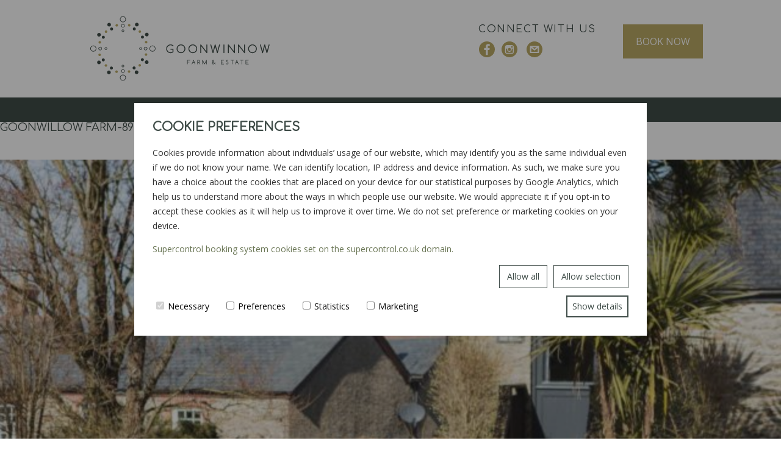

--- FILE ---
content_type: text/html; charset=UTF-8
request_url: https://www.goonwinnow.co.uk/our-cottages/wheel-house/attachment/goonwillow-farm-89/
body_size: 15953
content:
<!doctype html>
<html lang="en-GB" class="no-js">
<head>

  <meta charset="utf-8">
  <meta http-equiv="X-UA-Compatible" content="IE=edge,chrome=1">
  <meta name="HandheldFriendly" content="True" />
  <meta name="MobileOptimized" content="320" />
  <meta name="apple-mobile-web-app-capable" content="yes" />
  <meta name="viewport" content="width=device-width, initial-scale=1" />
  <meta name="theme-color" content="#3F4C48">
  <meta name='robots' content='index, follow, max-image-preview:large, max-snippet:-1, max-video-preview:-1' />
	<style>img:is([sizes="auto" i], [sizes^="auto," i]) { contain-intrinsic-size: 3000px 1500px }</style>
	
	<!-- This site is optimized with the Yoast SEO plugin v25.9 - https://yoast.com/wordpress/plugins/seo/ -->
	<title>Goonwillow Farm-89 - Goonwinnow Farm Holiday Cottages in Cornwall</title>
<link data-rocket-preload as="style" href="https://fonts.googleapis.com/css?family=Open%20Sans%3A400%2C600%2C600i%2C700%7CComfortaa%3A400&#038;display=swap" rel="preload">
<link href="https://fonts.googleapis.com/css?family=Open%20Sans%3A400%2C600%2C600i%2C700%7CComfortaa%3A400&#038;display=swap" media="print" onload="this.media=&#039;all&#039;" rel="stylesheet">
<noscript><link rel="stylesheet" href="https://fonts.googleapis.com/css?family=Open%20Sans%3A400%2C600%2C600i%2C700%7CComfortaa%3A400&#038;display=swap"></noscript>
	<link rel="canonical" href="https://www.goonwinnow.co.uk/our-cottages/wheel-house/attachment/goonwillow-farm-89/" />
	<meta property="og:locale" content="en_GB" />
	<meta property="og:type" content="article" />
	<meta property="og:title" content="Goonwillow Farm-89 - Goonwinnow Farm Holiday Cottages in Cornwall" />
	<meta property="og:url" content="https://www.goonwinnow.co.uk/our-cottages/wheel-house/attachment/goonwillow-farm-89/" />
	<meta property="og:site_name" content="Goonwinnow Farm Holiday Cottages in Cornwall" />
	<meta property="article:modified_time" content="2020-10-28T10:17:32+00:00" />
	<meta property="og:image" content="https://www.goonwinnow.co.uk/our-cottages/wheel-house/attachment/goonwillow-farm-89" />
	<meta property="og:image:width" content="1920" />
	<meta property="og:image:height" content="1280" />
	<meta property="og:image:type" content="image/jpeg" />
	<meta name="twitter:card" content="summary_large_image" />
	<script type="application/ld+json" class="yoast-schema-graph">{"@context":"https://schema.org","@graph":[{"@type":"WebPage","@id":"https://www.goonwinnow.co.uk/our-cottages/wheel-house/attachment/goonwillow-farm-89/","url":"https://www.goonwinnow.co.uk/our-cottages/wheel-house/attachment/goonwillow-farm-89/","name":"Goonwillow Farm-89 - Goonwinnow Farm Holiday Cottages in Cornwall","isPartOf":{"@id":"https://www.goonwinnow.co.uk/#website"},"primaryImageOfPage":{"@id":"https://www.goonwinnow.co.uk/our-cottages/wheel-house/attachment/goonwillow-farm-89/#primaryimage"},"image":{"@id":"https://www.goonwinnow.co.uk/our-cottages/wheel-house/attachment/goonwillow-farm-89/#primaryimage"},"thumbnailUrl":"https://www.goonwinnow.co.uk/wp-content/uploads/2017/12/Goonwillow-Farm-89.jpg","datePublished":"2019-03-07T15:09:35+00:00","dateModified":"2020-10-28T10:17:32+00:00","breadcrumb":{"@id":"https://www.goonwinnow.co.uk/our-cottages/wheel-house/attachment/goonwillow-farm-89/#breadcrumb"},"inLanguage":"en-GB","potentialAction":[{"@type":"ReadAction","target":["https://www.goonwinnow.co.uk/our-cottages/wheel-house/attachment/goonwillow-farm-89/"]}]},{"@type":"ImageObject","inLanguage":"en-GB","@id":"https://www.goonwinnow.co.uk/our-cottages/wheel-house/attachment/goonwillow-farm-89/#primaryimage","url":"https://www.goonwinnow.co.uk/wp-content/uploads/2017/12/Goonwillow-Farm-89.jpg","contentUrl":"https://www.goonwinnow.co.uk/wp-content/uploads/2017/12/Goonwillow-Farm-89.jpg","width":1920,"height":1280},{"@type":"BreadcrumbList","@id":"https://www.goonwinnow.co.uk/our-cottages/wheel-house/attachment/goonwillow-farm-89/#breadcrumb","itemListElement":[{"@type":"ListItem","position":1,"name":"Home","item":"https://www.goonwinnow.co.uk/"},{"@type":"ListItem","position":2,"name":"Wheel House","item":"https://www.goonwinnow.co.uk/our-cottages/wheel-house/"},{"@type":"ListItem","position":3,"name":"Goonwillow Farm-89"}]},{"@type":"WebSite","@id":"https://www.goonwinnow.co.uk/#website","url":"https://www.goonwinnow.co.uk/","name":"Goonwinnow Farm Holiday Cottages in Cornwall","description":"","potentialAction":[{"@type":"SearchAction","target":{"@type":"EntryPoint","urlTemplate":"https://www.goonwinnow.co.uk/?s={search_term_string}"},"query-input":{"@type":"PropertyValueSpecification","valueRequired":true,"valueName":"search_term_string"}}],"inLanguage":"en-GB"}]}</script>
	<!-- / Yoast SEO plugin. -->


<link href='https://fonts.gstatic.com' crossorigin rel='preconnect' />
<link rel='stylesheet' id='wp-block-library-css' href='https://www.goonwinnow.co.uk/wp-includes/css/dist/block-library/style.min.css?ver=6.8.3' type='text/css' media='all' />
<style id='classic-theme-styles-inline-css' type='text/css'>
/*! This file is auto-generated */
.wp-block-button__link{color:#fff;background-color:#32373c;border-radius:9999px;box-shadow:none;text-decoration:none;padding:calc(.667em + 2px) calc(1.333em + 2px);font-size:1.125em}.wp-block-file__button{background:#32373c;color:#fff;text-decoration:none}
</style>
<style id='global-styles-inline-css' type='text/css'>
:root{--wp--preset--aspect-ratio--square: 1;--wp--preset--aspect-ratio--4-3: 4/3;--wp--preset--aspect-ratio--3-4: 3/4;--wp--preset--aspect-ratio--3-2: 3/2;--wp--preset--aspect-ratio--2-3: 2/3;--wp--preset--aspect-ratio--16-9: 16/9;--wp--preset--aspect-ratio--9-16: 9/16;--wp--preset--color--black: #000000;--wp--preset--color--cyan-bluish-gray: #abb8c3;--wp--preset--color--white: #ffffff;--wp--preset--color--pale-pink: #f78da7;--wp--preset--color--vivid-red: #cf2e2e;--wp--preset--color--luminous-vivid-orange: #ff6900;--wp--preset--color--luminous-vivid-amber: #fcb900;--wp--preset--color--light-green-cyan: #7bdcb5;--wp--preset--color--vivid-green-cyan: #00d084;--wp--preset--color--pale-cyan-blue: #8ed1fc;--wp--preset--color--vivid-cyan-blue: #0693e3;--wp--preset--color--vivid-purple: #9b51e0;--wp--preset--gradient--vivid-cyan-blue-to-vivid-purple: linear-gradient(135deg,rgba(6,147,227,1) 0%,rgb(155,81,224) 100%);--wp--preset--gradient--light-green-cyan-to-vivid-green-cyan: linear-gradient(135deg,rgb(122,220,180) 0%,rgb(0,208,130) 100%);--wp--preset--gradient--luminous-vivid-amber-to-luminous-vivid-orange: linear-gradient(135deg,rgba(252,185,0,1) 0%,rgba(255,105,0,1) 100%);--wp--preset--gradient--luminous-vivid-orange-to-vivid-red: linear-gradient(135deg,rgba(255,105,0,1) 0%,rgb(207,46,46) 100%);--wp--preset--gradient--very-light-gray-to-cyan-bluish-gray: linear-gradient(135deg,rgb(238,238,238) 0%,rgb(169,184,195) 100%);--wp--preset--gradient--cool-to-warm-spectrum: linear-gradient(135deg,rgb(74,234,220) 0%,rgb(151,120,209) 20%,rgb(207,42,186) 40%,rgb(238,44,130) 60%,rgb(251,105,98) 80%,rgb(254,248,76) 100%);--wp--preset--gradient--blush-light-purple: linear-gradient(135deg,rgb(255,206,236) 0%,rgb(152,150,240) 100%);--wp--preset--gradient--blush-bordeaux: linear-gradient(135deg,rgb(254,205,165) 0%,rgb(254,45,45) 50%,rgb(107,0,62) 100%);--wp--preset--gradient--luminous-dusk: linear-gradient(135deg,rgb(255,203,112) 0%,rgb(199,81,192) 50%,rgb(65,88,208) 100%);--wp--preset--gradient--pale-ocean: linear-gradient(135deg,rgb(255,245,203) 0%,rgb(182,227,212) 50%,rgb(51,167,181) 100%);--wp--preset--gradient--electric-grass: linear-gradient(135deg,rgb(202,248,128) 0%,rgb(113,206,126) 100%);--wp--preset--gradient--midnight: linear-gradient(135deg,rgb(2,3,129) 0%,rgb(40,116,252) 100%);--wp--preset--font-size--small: 13px;--wp--preset--font-size--medium: 20px;--wp--preset--font-size--large: 36px;--wp--preset--font-size--x-large: 42px;--wp--preset--spacing--20: 0.44rem;--wp--preset--spacing--30: 0.67rem;--wp--preset--spacing--40: 1rem;--wp--preset--spacing--50: 1.5rem;--wp--preset--spacing--60: 2.25rem;--wp--preset--spacing--70: 3.38rem;--wp--preset--spacing--80: 5.06rem;--wp--preset--shadow--natural: 6px 6px 9px rgba(0, 0, 0, 0.2);--wp--preset--shadow--deep: 12px 12px 50px rgba(0, 0, 0, 0.4);--wp--preset--shadow--sharp: 6px 6px 0px rgba(0, 0, 0, 0.2);--wp--preset--shadow--outlined: 6px 6px 0px -3px rgba(255, 255, 255, 1), 6px 6px rgba(0, 0, 0, 1);--wp--preset--shadow--crisp: 6px 6px 0px rgba(0, 0, 0, 1);}:where(.is-layout-flex){gap: 0.5em;}:where(.is-layout-grid){gap: 0.5em;}body .is-layout-flex{display: flex;}.is-layout-flex{flex-wrap: wrap;align-items: center;}.is-layout-flex > :is(*, div){margin: 0;}body .is-layout-grid{display: grid;}.is-layout-grid > :is(*, div){margin: 0;}:where(.wp-block-columns.is-layout-flex){gap: 2em;}:where(.wp-block-columns.is-layout-grid){gap: 2em;}:where(.wp-block-post-template.is-layout-flex){gap: 1.25em;}:where(.wp-block-post-template.is-layout-grid){gap: 1.25em;}.has-black-color{color: var(--wp--preset--color--black) !important;}.has-cyan-bluish-gray-color{color: var(--wp--preset--color--cyan-bluish-gray) !important;}.has-white-color{color: var(--wp--preset--color--white) !important;}.has-pale-pink-color{color: var(--wp--preset--color--pale-pink) !important;}.has-vivid-red-color{color: var(--wp--preset--color--vivid-red) !important;}.has-luminous-vivid-orange-color{color: var(--wp--preset--color--luminous-vivid-orange) !important;}.has-luminous-vivid-amber-color{color: var(--wp--preset--color--luminous-vivid-amber) !important;}.has-light-green-cyan-color{color: var(--wp--preset--color--light-green-cyan) !important;}.has-vivid-green-cyan-color{color: var(--wp--preset--color--vivid-green-cyan) !important;}.has-pale-cyan-blue-color{color: var(--wp--preset--color--pale-cyan-blue) !important;}.has-vivid-cyan-blue-color{color: var(--wp--preset--color--vivid-cyan-blue) !important;}.has-vivid-purple-color{color: var(--wp--preset--color--vivid-purple) !important;}.has-black-background-color{background-color: var(--wp--preset--color--black) !important;}.has-cyan-bluish-gray-background-color{background-color: var(--wp--preset--color--cyan-bluish-gray) !important;}.has-white-background-color{background-color: var(--wp--preset--color--white) !important;}.has-pale-pink-background-color{background-color: var(--wp--preset--color--pale-pink) !important;}.has-vivid-red-background-color{background-color: var(--wp--preset--color--vivid-red) !important;}.has-luminous-vivid-orange-background-color{background-color: var(--wp--preset--color--luminous-vivid-orange) !important;}.has-luminous-vivid-amber-background-color{background-color: var(--wp--preset--color--luminous-vivid-amber) !important;}.has-light-green-cyan-background-color{background-color: var(--wp--preset--color--light-green-cyan) !important;}.has-vivid-green-cyan-background-color{background-color: var(--wp--preset--color--vivid-green-cyan) !important;}.has-pale-cyan-blue-background-color{background-color: var(--wp--preset--color--pale-cyan-blue) !important;}.has-vivid-cyan-blue-background-color{background-color: var(--wp--preset--color--vivid-cyan-blue) !important;}.has-vivid-purple-background-color{background-color: var(--wp--preset--color--vivid-purple) !important;}.has-black-border-color{border-color: var(--wp--preset--color--black) !important;}.has-cyan-bluish-gray-border-color{border-color: var(--wp--preset--color--cyan-bluish-gray) !important;}.has-white-border-color{border-color: var(--wp--preset--color--white) !important;}.has-pale-pink-border-color{border-color: var(--wp--preset--color--pale-pink) !important;}.has-vivid-red-border-color{border-color: var(--wp--preset--color--vivid-red) !important;}.has-luminous-vivid-orange-border-color{border-color: var(--wp--preset--color--luminous-vivid-orange) !important;}.has-luminous-vivid-amber-border-color{border-color: var(--wp--preset--color--luminous-vivid-amber) !important;}.has-light-green-cyan-border-color{border-color: var(--wp--preset--color--light-green-cyan) !important;}.has-vivid-green-cyan-border-color{border-color: var(--wp--preset--color--vivid-green-cyan) !important;}.has-pale-cyan-blue-border-color{border-color: var(--wp--preset--color--pale-cyan-blue) !important;}.has-vivid-cyan-blue-border-color{border-color: var(--wp--preset--color--vivid-cyan-blue) !important;}.has-vivid-purple-border-color{border-color: var(--wp--preset--color--vivid-purple) !important;}.has-vivid-cyan-blue-to-vivid-purple-gradient-background{background: var(--wp--preset--gradient--vivid-cyan-blue-to-vivid-purple) !important;}.has-light-green-cyan-to-vivid-green-cyan-gradient-background{background: var(--wp--preset--gradient--light-green-cyan-to-vivid-green-cyan) !important;}.has-luminous-vivid-amber-to-luminous-vivid-orange-gradient-background{background: var(--wp--preset--gradient--luminous-vivid-amber-to-luminous-vivid-orange) !important;}.has-luminous-vivid-orange-to-vivid-red-gradient-background{background: var(--wp--preset--gradient--luminous-vivid-orange-to-vivid-red) !important;}.has-very-light-gray-to-cyan-bluish-gray-gradient-background{background: var(--wp--preset--gradient--very-light-gray-to-cyan-bluish-gray) !important;}.has-cool-to-warm-spectrum-gradient-background{background: var(--wp--preset--gradient--cool-to-warm-spectrum) !important;}.has-blush-light-purple-gradient-background{background: var(--wp--preset--gradient--blush-light-purple) !important;}.has-blush-bordeaux-gradient-background{background: var(--wp--preset--gradient--blush-bordeaux) !important;}.has-luminous-dusk-gradient-background{background: var(--wp--preset--gradient--luminous-dusk) !important;}.has-pale-ocean-gradient-background{background: var(--wp--preset--gradient--pale-ocean) !important;}.has-electric-grass-gradient-background{background: var(--wp--preset--gradient--electric-grass) !important;}.has-midnight-gradient-background{background: var(--wp--preset--gradient--midnight) !important;}.has-small-font-size{font-size: var(--wp--preset--font-size--small) !important;}.has-medium-font-size{font-size: var(--wp--preset--font-size--medium) !important;}.has-large-font-size{font-size: var(--wp--preset--font-size--large) !important;}.has-x-large-font-size{font-size: var(--wp--preset--font-size--x-large) !important;}
:where(.wp-block-post-template.is-layout-flex){gap: 1.25em;}:where(.wp-block-post-template.is-layout-grid){gap: 1.25em;}
:where(.wp-block-columns.is-layout-flex){gap: 2em;}:where(.wp-block-columns.is-layout-grid){gap: 2em;}
:root :where(.wp-block-pullquote){font-size: 1.5em;line-height: 1.6;}
</style>
<link data-minify="1" rel='stylesheet' id='reset-css' href='https://www.goonwinnow.co.uk/wp-content/cache/min/1/wp-content/themes/eightwire/assets/css/reset.css?ver=1754575416' type='text/css' media='all' />
<link data-minify="1" rel='stylesheet' id='eightwire-css' href='https://www.goonwinnow.co.uk/wp-content/cache/min/1/wp-content/themes/eightwire/style.css?ver=1754575416' type='text/css' media='all' />
<link data-minify="1" rel='stylesheet' id='flexslider-css-css' href='https://www.goonwinnow.co.uk/wp-content/cache/min/1/wp-content/themes/eightwire/assets/css/flexslider.css?ver=1754575416' type='text/css' media='all' />
<link data-minify="1" rel='stylesheet' id='magnific-css-css' href='https://www.goonwinnow.co.uk/wp-content/cache/min/1/wp-content/themes/eightwire/assets/js/magnific/magnific-popup.css?ver=1754575416' type='text/css' media='all' />

<script data-minify="1" type="text/javascript" src="https://www.goonwinnow.co.uk/wp-content/cache/min/1/wp-content/themes/eightwire/assets/js/ewscripts.js?ver=1754575416" id="ewscripts-js"></script>
<script type="text/javascript" src="https://www.goonwinnow.co.uk/wp-includes/js/jquery/jquery.min.js?ver=3.7.1" id="jquery-core-js"></script>
<script type="text/javascript" src="https://www.goonwinnow.co.uk/wp-includes/js/jquery/jquery-migrate.min.js?ver=3.4.1" id="jquery-migrate-js"></script>
<link rel="https://api.w.org/" href="https://www.goonwinnow.co.uk/wp-json/" /><link rel="alternate" title="JSON" type="application/json" href="https://www.goonwinnow.co.uk/wp-json/wp/v2/media/1367" /><link rel="alternate" title="oEmbed (JSON)" type="application/json+oembed" href="https://www.goonwinnow.co.uk/wp-json/oembed/1.0/embed?url=https%3A%2F%2Fwww.goonwinnow.co.uk%2Four-cottages%2Fwheel-house%2Fattachment%2Fgoonwillow-farm-89%2F" />
<link rel="alternate" title="oEmbed (XML)" type="text/xml+oembed" href="https://www.goonwinnow.co.uk/wp-json/oembed/1.0/embed?url=https%3A%2F%2Fwww.goonwinnow.co.uk%2Four-cottages%2Fwheel-house%2Fattachment%2Fgoonwillow-farm-89%2F&#038;format=xml" />
<script type="text/javascript">
(function(url){
	if(/(?:Chrome\/26\.0\.1410\.63 Safari\/537\.31|WordfenceTestMonBot)/.test(navigator.userAgent)){ return; }
	var addEvent = function(evt, handler) {
		if (window.addEventListener) {
			document.addEventListener(evt, handler, false);
		} else if (window.attachEvent) {
			document.attachEvent('on' + evt, handler);
		}
	};
	var removeEvent = function(evt, handler) {
		if (window.removeEventListener) {
			document.removeEventListener(evt, handler, false);
		} else if (window.detachEvent) {
			document.detachEvent('on' + evt, handler);
		}
	};
	var evts = 'contextmenu dblclick drag dragend dragenter dragleave dragover dragstart drop keydown keypress keyup mousedown mousemove mouseout mouseover mouseup mousewheel scroll'.split(' ');
	var logHuman = function() {
		if (window.wfLogHumanRan) { return; }
		window.wfLogHumanRan = true;
		var wfscr = document.createElement('script');
		wfscr.type = 'text/javascript';
		wfscr.async = true;
		wfscr.src = url + '&r=' + Math.random();
		(document.getElementsByTagName('head')[0]||document.getElementsByTagName('body')[0]).appendChild(wfscr);
		for (var i = 0; i < evts.length; i++) {
			removeEvent(evts[i], logHuman);
		}
	};
	for (var i = 0; i < evts.length; i++) {
		addEvent(evts[i], logHuman);
	}
})('//www.goonwinnow.co.uk/?wordfence_lh=1&hid=E76914A7C876263C174C5CDFA131A277');
</script><link rel="icon" href="https://www.goonwinnow.co.uk/wp-content/uploads/2017/12/favicon-32x32.png" sizes="32x32" />
<link rel="icon" href="https://www.goonwinnow.co.uk/wp-content/uploads/2017/12/favicon-192x192.png" sizes="192x192" />
<link rel="apple-touch-icon" href="https://www.goonwinnow.co.uk/wp-content/uploads/2017/12/favicon-192x192.png" />
<meta name="msapplication-TileImage" content="https://www.goonwinnow.co.uk/wp-content/uploads/2017/12/favicon-320x320.png" />
				<style type="text/css" id="c4wp-checkout-css">
					.woocommerce-checkout .c4wp_captcha_field {
						margin-bottom: 10px;
						margin-top: 15px;
						position: relative;
						display: inline-block;
					}
				</style>
							<style type="text/css" id="c4wp-v3-lp-form-css">
				.login #login, .login #lostpasswordform {
					min-width: 350px !important;
				}
				.wpforms-field-c4wp iframe {
					width: 100% !important;
				}
			</style>
			<noscript><style id="rocket-lazyload-nojs-css">.rll-youtube-player, [data-lazy-src]{display:none !important;}</style></noscript><meta name="generator" content="WP Rocket 3.19.4" data-wpr-features="wpr_minify_js wpr_lazyload_images wpr_minify_css wpr_preload_links wpr_desktop" /></head>
<body class="attachment wp-singular attachment-template-default single single-attachment postid-1367 attachmentid-1367 attachment-jpeg wp-theme-eightwire www attachment goonwillow-farm-89">
	<!-- Google Tag Manager (noscript) -->
<noscript><iframe src="https://www.googletagmanager.com/ns.html?id=GTM-WJTGFQ2"
height="0" width="0" style="display:none;visibility:hidden"></iframe></noscript>
<!-- End Google Tag Manager (noscript) -->
  <header data-rocket-location-hash="9496dc44cbda5cdebb84f02bfc4ab41b" class="header">
    <div data-rocket-location-hash="d8975fe64e360d7cb5c6500105f06635" class="wrapper cf">
        <div data-rocket-location-hash="3d217a17e50e214f081eb66ba629e577" class="toprow">
            
            <section class="header-left contactinfo">
                <a href="/" class="sitelogo" itemprop="url">
                    <img src="data:image/svg+xml,%3Csvg%20xmlns='http://www.w3.org/2000/svg'%20viewBox='0%200%200%200'%3E%3C/svg%3E" alt="Goonwinnow Farm Holiday Cottages in Cornwall" itemprop="logo" data-lazy-src="https://www.goonwinnow.co.uk/wp-content/themes/eightwire/assets/images/site-logo.svg" /><noscript><img src="https://www.goonwinnow.co.uk/wp-content/themes/eightwire/assets/images/site-logo.svg" alt="Goonwinnow Farm Holiday Cottages in Cornwall" itemprop="logo" /></noscript>
                </a>
            </section>
        
            <section class="header-right">
            <div class="social">
              <h4>CONNECT WITH US</h4>
              <a href="https://www.facebook.com/Goonwinnow-Farm-Holiday-Cottages-1497134210526246/" target="_blank"><img src="data:image/svg+xml,%3Csvg%20xmlns='http://www.w3.org/2000/svg'%20viewBox='0%200%200%200'%3E%3C/svg%3E" alt="facebook" data-lazy-src="https://www.goonwinnow.co.uk/wp-content/themes/eightwire/assets/images/icon-facebook.svg" /><noscript><img src="https://www.goonwinnow.co.uk/wp-content/themes/eightwire/assets/images/icon-facebook.svg" alt="facebook" /></noscript></a><a href="https://www.instagram.com/goonwinnowfarm/" target="_blank"><img src="data:image/svg+xml,%3Csvg%20xmlns='http://www.w3.org/2000/svg'%20viewBox='0%200%200%200'%3E%3C/svg%3E" alt="instagram" data-lazy-src="https://www.goonwinnow.co.uk/wp-content/themes/eightwire/assets/images/icon-instagram.svg" /><noscript><img src="https://www.goonwinnow.co.uk/wp-content/themes/eightwire/assets/images/icon-instagram.svg" alt="instagram" /></noscript></a>              <a href="https://www.goonwinnow.co.uk/contact/"><img src="data:image/svg+xml,%3Csvg%20xmlns='http://www.w3.org/2000/svg'%20viewBox='0%200%200%200'%3E%3C/svg%3E" alt="email" data-lazy-src="https://www.goonwinnow.co.uk/wp-content/themes/eightwire/assets/images/icon-email.svg" /><noscript><img src="https://www.goonwinnow.co.uk/wp-content/themes/eightwire/assets/images/icon-email.svg" alt="email" /></noscript></a>
              </div>
              <a href="https://www.goonwinnow.co.uk/book/" class="btn-booknow">BOOK NOW</a>
				<!--<a href="https://secure.supercontrol.co.uk/availability/availability_grid.asp?cottageID=cottageID_93604&ownerID=4640&siteID=15296" class="btn-booknow">BOOK NOW</a>-->
            </section>
            
        </div>
    
        <nav class="nav flexone cf" role="navigation">
            <ul id="menu-primary" class="menu"><li id="menu-item-8" class="menu-item menu-item-type-post_type menu-item-object-page menu-item-home menu-item-8"><a href="https://www.goonwinnow.co.uk/">Home</a></li>
<li id="menu-item-131" class="menu-item menu-item-type-post_type menu-item-object-page menu-item-has-children menu-item-131"><a href="https://www.goonwinnow.co.uk/our-cottages/">Our Cottages</a>
<ul class="sub-menu">
	<li id="menu-item-277" class="menu-item menu-item-type-post_type menu-item-object-cottage menu-item-277"><a href="https://www.goonwinnow.co.uk/our-cottages/wheel-house/">Wheel House</a></li>
	<li id="menu-item-274" class="menu-item menu-item-type-post_type menu-item-object-cottage menu-item-274"><a href="https://www.goonwinnow.co.uk/our-cottages/mill-house/">Mill House</a></li>
	<li id="menu-item-692" class="menu-item menu-item-type-post_type menu-item-object-cottage menu-item-692"><a href="https://www.goonwinnow.co.uk/our-cottages/goonwinnow-farm-cottages/">Farm Cottages</a></li>
	<li id="menu-item-275" class="menu-item menu-item-type-post_type menu-item-object-cottage menu-item-275"><a href="https://www.goonwinnow.co.uk/our-cottages/the-farmhouse/">Farmhouse</a></li>
	<li id="menu-item-276" class="menu-item menu-item-type-post_type menu-item-object-cottage menu-item-276"><a href="https://www.goonwinnow.co.uk/our-cottages/the-piggery/">The Piggery</a></li>
	<li id="menu-item-9748" class="menu-item menu-item-type-post_type menu-item-object-cottage menu-item-9748"><a href="https://www.goonwinnow.co.uk/our-cottages/leti/">An Leti</a></li>
	<li id="menu-item-9749" class="menu-item menu-item-type-post_type menu-item-object-cottage menu-item-9749"><a href="https://www.goonwinnow.co.uk/our-cottages/annedh/">Annedh</a></li>
</ul>
</li>
<li id="menu-item-12978" class="menu-item menu-item-type-custom menu-item-object-custom menu-item-has-children menu-item-12978"><a href="#">Gallery</a>
<ul class="sub-menu">
	<li id="menu-item-12985" class="menu-item menu-item-type-post_type menu-item-object-page menu-item-12985"><a href="https://www.goonwinnow.co.uk/wheel-house-gallery/">Wheel House</a></li>
	<li id="menu-item-12984" class="menu-item menu-item-type-post_type menu-item-object-page menu-item-12984"><a href="https://www.goonwinnow.co.uk/mill-house-gallery/">Mill House</a></li>
	<li id="menu-item-12983" class="menu-item menu-item-type-post_type menu-item-object-page menu-item-12983"><a href="https://www.goonwinnow.co.uk/farm-cottages-gallery/">Farm Cottages</a></li>
	<li id="menu-item-12982" class="menu-item menu-item-type-post_type menu-item-object-page menu-item-12982"><a href="https://www.goonwinnow.co.uk/farmhouse-gallery/">Farmhouse</a></li>
	<li id="menu-item-12981" class="menu-item menu-item-type-post_type menu-item-object-page menu-item-12981"><a href="https://www.goonwinnow.co.uk/the-piggery-gallery/">The Piggery</a></li>
	<li id="menu-item-12980" class="menu-item menu-item-type-post_type menu-item-object-page menu-item-12980"><a href="https://www.goonwinnow.co.uk/an-leti-gallery/">An Leti</a></li>
	<li id="menu-item-12979" class="menu-item menu-item-type-post_type menu-item-object-page menu-item-12979"><a href="https://www.goonwinnow.co.uk/annedh-gallery/">Annedh</a></li>
</ul>
</li>
<li id="menu-item-170" class="menu-item menu-item-type-post_type menu-item-object-page menu-item-170"><a href="https://www.goonwinnow.co.uk/book/">Find Dates</a></li>
<li id="menu-item-176" class="menu-item menu-item-type-post_type menu-item-object-page menu-item-176"><a href="https://www.goonwinnow.co.uk/about/">About</a></li>
<li id="menu-item-187" class="menu-item menu-item-type-post_type menu-item-object-page menu-item-has-children menu-item-187"><a href="https://www.goonwinnow.co.uk/explore/">Explore</a>
<ul class="sub-menu">
	<li id="menu-item-268" class="menu-item menu-item-type-post_type menu-item-object-page menu-item-268"><a href="https://www.goonwinnow.co.uk/explore/places/">Places</a></li>
	<li id="menu-item-505" class="menu-item menu-item-type-post_type menu-item-object-page menu-item-505"><a href="https://www.goonwinnow.co.uk/explore/food-drink-2/">Film</a></li>
	<li id="menu-item-506" class="menu-item menu-item-type-post_type menu-item-object-page menu-item-506"><a href="https://www.goonwinnow.co.uk/explore/food-drink/">Food &#038; Drink</a></li>
</ul>
</li>
<li id="menu-item-184" class="menu-item menu-item-type-post_type menu-item-object-page menu-item-184"><a href="https://www.goonwinnow.co.uk/contact/">Contact</a></li>
</ul>        </nav>

        <div data-rocket-location-hash="7d6dafbb0c58fc38e31e94292b319fed" id="modalMenuOpen" class="mobile-nav-open">
            <!-- <i class="icon icon-menu ewmodal-btn-open" data-target="mobile-nav" role="img" aria-hidden="true"></i>-->
            <img src="data:image/svg+xml,%3Csvg%20xmlns='http://www.w3.org/2000/svg'%20viewBox='0%200%2040%2040'%3E%3C/svg%3E" alt="MENU" width="40" height="40" class="ewmodal-btn-open" data-target="mobile-nav" data-lazy-src="https://www.goonwinnow.co.uk/wp-content/themes/eightwire/assets/images/menu.svg" /><noscript><img src="https://www.goonwinnow.co.uk/wp-content/themes/eightwire/assets/images/menu.svg" alt="MENU" width="40" height="40" class="ewmodal-btn-open" data-target="mobile-nav" /></noscript>
        </div>

    </div>
    
  </header>

  <div data-rocket-location-hash="c42e29f90e7c1e606292a462dc34d238" id="modalMenu" class="mobile-nav">
    <div data-rocket-location-hash="8427cfb921f39193c9d3d30120d61544" class="menu-popout-wrap"><br><br>
		<!--<a href="/" class="sitelogo" itemprop="url">
        	<img src="data:image/svg+xml,%3Csvg%20xmlns='http://www.w3.org/2000/svg'%20viewBox='0%200%200%200'%3E%3C/svg%3E" alt="Goonwinnow Farm Holiday Cottages in Cornwall Logo" itemprop="logo" data-lazy-src="https://www.goonwinnow.co.uk/wp-content/themes/eightwire/assets/images/site-logo.svg" /><noscript><img src="https://www.goonwinnow.co.uk/wp-content/themes/eightwire/assets/images/site-logo.svg" alt="Goonwinnow Farm Holiday Cottages in Cornwall Logo" itemprop="logo" /></noscript>
        </a>--><br><br>
      <div data-rocket-location-hash="7b9fdab5d890a8f9f18451871d06cfe4" class="menu-primary-container"><ul id="menu-primary-1" class="nav-menu"><li class="menu-item menu-item-type-post_type menu-item-object-page menu-item-home menu-item-8"><a href="https://www.goonwinnow.co.uk/">Home</a></li>
<li class="menu-item menu-item-type-post_type menu-item-object-page menu-item-has-children menu-item-131"><a href="https://www.goonwinnow.co.uk/our-cottages/">Our Cottages</a>
<ul class="sub-menu">
	<li class="menu-item menu-item-type-post_type menu-item-object-cottage menu-item-277"><a href="https://www.goonwinnow.co.uk/our-cottages/wheel-house/">Wheel House</a></li>
	<li class="menu-item menu-item-type-post_type menu-item-object-cottage menu-item-274"><a href="https://www.goonwinnow.co.uk/our-cottages/mill-house/">Mill House</a></li>
	<li class="menu-item menu-item-type-post_type menu-item-object-cottage menu-item-692"><a href="https://www.goonwinnow.co.uk/our-cottages/goonwinnow-farm-cottages/">Farm Cottages</a></li>
	<li class="menu-item menu-item-type-post_type menu-item-object-cottage menu-item-275"><a href="https://www.goonwinnow.co.uk/our-cottages/the-farmhouse/">Farmhouse</a></li>
	<li class="menu-item menu-item-type-post_type menu-item-object-cottage menu-item-276"><a href="https://www.goonwinnow.co.uk/our-cottages/the-piggery/">The Piggery</a></li>
	<li class="menu-item menu-item-type-post_type menu-item-object-cottage menu-item-9748"><a href="https://www.goonwinnow.co.uk/our-cottages/leti/">An Leti</a></li>
	<li class="menu-item menu-item-type-post_type menu-item-object-cottage menu-item-9749"><a href="https://www.goonwinnow.co.uk/our-cottages/annedh/">Annedh</a></li>
</ul>
</li>
<li class="menu-item menu-item-type-custom menu-item-object-custom menu-item-has-children menu-item-12978"><a href="#">Gallery</a>
<ul class="sub-menu">
	<li class="menu-item menu-item-type-post_type menu-item-object-page menu-item-12985"><a href="https://www.goonwinnow.co.uk/wheel-house-gallery/">Wheel House</a></li>
	<li class="menu-item menu-item-type-post_type menu-item-object-page menu-item-12984"><a href="https://www.goonwinnow.co.uk/mill-house-gallery/">Mill House</a></li>
	<li class="menu-item menu-item-type-post_type menu-item-object-page menu-item-12983"><a href="https://www.goonwinnow.co.uk/farm-cottages-gallery/">Farm Cottages</a></li>
	<li class="menu-item menu-item-type-post_type menu-item-object-page menu-item-12982"><a href="https://www.goonwinnow.co.uk/farmhouse-gallery/">Farmhouse</a></li>
	<li class="menu-item menu-item-type-post_type menu-item-object-page menu-item-12981"><a href="https://www.goonwinnow.co.uk/the-piggery-gallery/">The Piggery</a></li>
	<li class="menu-item menu-item-type-post_type menu-item-object-page menu-item-12980"><a href="https://www.goonwinnow.co.uk/an-leti-gallery/">An Leti</a></li>
	<li class="menu-item menu-item-type-post_type menu-item-object-page menu-item-12979"><a href="https://www.goonwinnow.co.uk/annedh-gallery/">Annedh</a></li>
</ul>
</li>
<li class="menu-item menu-item-type-post_type menu-item-object-page menu-item-170"><a href="https://www.goonwinnow.co.uk/book/">Find Dates</a></li>
<li class="menu-item menu-item-type-post_type menu-item-object-page menu-item-176"><a href="https://www.goonwinnow.co.uk/about/">About</a></li>
<li class="menu-item menu-item-type-post_type menu-item-object-page menu-item-has-children menu-item-187"><a href="https://www.goonwinnow.co.uk/explore/">Explore</a>
<ul class="sub-menu">
	<li class="menu-item menu-item-type-post_type menu-item-object-page menu-item-268"><a href="https://www.goonwinnow.co.uk/explore/places/">Places</a></li>
	<li class="menu-item menu-item-type-post_type menu-item-object-page menu-item-505"><a href="https://www.goonwinnow.co.uk/explore/food-drink-2/">Film</a></li>
	<li class="menu-item menu-item-type-post_type menu-item-object-page menu-item-506"><a href="https://www.goonwinnow.co.uk/explore/food-drink/">Food &#038; Drink</a></li>
</ul>
</li>
<li class="menu-item menu-item-type-post_type menu-item-object-page menu-item-184"><a href="https://www.goonwinnow.co.uk/contact/">Contact</a></li>
</ul></div><br><br><br>
      <div data-rocket-location-hash="b2baba7b4d8722dcf7f9f4c628bd081c" id="modalMenuClose" class="ewmodal-btn-close">
        <h5><i class="icon icon-close" role="img" aria-hidden="true">x</i></h5>
      </div>
    </div>
  </div>
<main data-rocket-location-hash="c36fd7c638f6bddff312d50e133d6592" class="main" role="main">
      <article data-rocket-location-hash="b51640b3f4c7ccb3a8a798c93f863878" class="article">
<div data-rocket-location-hash="e53b4fabba8bed51f2a693fec0c79064" class="wrapper cf">
  <section class="media-text">
  <h3>GOONWILLOW FARM-89</h3>
  </section>
<div class="layout media-right cf">
<div class="layout-two">
<div class="layout-one">
                              </div>
            <p class="attachment"><a href='https://www.goonwinnow.co.uk/wp-content/uploads/2017/12/Goonwillow-Farm-89.jpg'><img fetchpriority="high" decoding="async" width="640" height="427" src="data:image/svg+xml,%3Csvg%20xmlns='http://www.w3.org/2000/svg'%20viewBox='0%200%20640%20427'%3E%3C/svg%3E" class="attachment-medium size-medium" alt="" data-lazy-srcset="https://www.goonwinnow.co.uk/wp-content/uploads/2017/12/Goonwillow-Farm-89-640x427.jpg 640w, https://www.goonwinnow.co.uk/wp-content/uploads/2017/12/Goonwillow-Farm-89-768x512.jpg 768w, https://www.goonwinnow.co.uk/wp-content/uploads/2017/12/Goonwillow-Farm-89-1280x853.jpg 1280w, https://www.goonwinnow.co.uk/wp-content/uploads/2017/12/Goonwillow-Farm-89.jpg 1920w" data-lazy-sizes="(max-width: 640px) 100vw, 640px" data-lazy-src="https://www.goonwinnow.co.uk/wp-content/uploads/2017/12/Goonwillow-Farm-89-640x427.jpg" /><noscript><img fetchpriority="high" decoding="async" width="640" height="427" src="https://www.goonwinnow.co.uk/wp-content/uploads/2017/12/Goonwillow-Farm-89-640x427.jpg" class="attachment-medium size-medium" alt="" srcset="https://www.goonwinnow.co.uk/wp-content/uploads/2017/12/Goonwillow-Farm-89-640x427.jpg 640w, https://www.goonwinnow.co.uk/wp-content/uploads/2017/12/Goonwillow-Farm-89-768x512.jpg 768w, https://www.goonwinnow.co.uk/wp-content/uploads/2017/12/Goonwillow-Farm-89-1280x853.jpg 1280w, https://www.goonwinnow.co.uk/wp-content/uploads/2017/12/Goonwillow-Farm-89.jpg 1920w" sizes="(max-width: 640px) 100vw, 640px" /></noscript></a></p>
          </div>
        <div class="custom-pagination cf">
            <div class="alignleft">
                            </div>
        <div class="alignmid">
            <a href="../">Back to blog</a>
         </div>
         <div class="alignright">
                <a href="https://www.goonwinnow.co.uk/our-cottages/wheel-house/" rel="prev">Next ></a>            </div>
        </div>
          </div>
              </div>
      </div>
    </article>
  </main>
    <section data-rocket-location-hash="ea50153e59b6abfc0b21296ac5b234ee" class="signup">
      <p class="signup-heading">Sign up for news and updates from Goonwinnow Farm</p>
      <form action="//8wire.createsend.com/t/r/s/udyhkhh/" method="post" id="subForm">
        <p>
          <input id="fieldName" name="cm-name" type="text" placeholder="Name" />
          <input id="fieldEmail" name="cm-udyhkhh-udyhkhh" type="email" placeholder="Email address" required />
        </p>
        <button type="submit">SIGN UP</button>
      </form>
    </section>

          <section data-rocket-location-hash="638efe495d15eb253cd7638d28647537" class="footer-logos flex flexwrap flexcenter flexvcenter">
        <div data-rocket-location-hash="7ac768559e4888715678e303178fe840" class="footer-logo"><a href="https://www.pasc.co.uk/" target="_blank" title="Opens in a new tab"><img src="data:image/svg+xml,%3Csvg%20xmlns='http://www.w3.org/2000/svg'%20viewBox='0%200%200%200'%3E%3C/svg%3E" alt="Professional Association of Self Caterers logo" data-lazy-src="https://www.goonwinnow.co.uk/wp-content/uploads/2020/11/pasc.jpg" /><noscript><img src="https://www.goonwinnow.co.uk/wp-content/uploads/2020/11/pasc.jpg" alt="Professional Association of Self Caterers logo" /></noscript></a></div><div data-rocket-location-hash="0adf9dbcb7c3fb8b7c709c065c59ebb1" class="footer-logo"><img src="data:image/svg+xml,%3Csvg%20xmlns='http://www.w3.org/2000/svg'%20viewBox='0%200%200%200'%3E%3C/svg%3E" alt="" data-lazy-src="https://www.goonwinnow.co.uk/wp-content/uploads/2025/10/GA_Featured_Dark.png-small.webp" /><noscript><img src="https://www.goonwinnow.co.uk/wp-content/uploads/2025/10/GA_Featured_Dark.png-small.webp" alt="" /></noscript></div>      </section>
    
    <footer data-rocket-location-hash="e85bcdb1f488ca074c7a452746dae604" class="footer cf">
      <div data-rocket-location-hash="8a2d1c14239695ef7fe1e9f79505d933" class="wrapper flex flexstretch">
        <section data-rocket-location-hash="df9c955cdc799b1dc7d6e9f9df014ef7" class="footercontact flexi">
          <h6>CONTACT</h6>
          <p><a href="tel:+441872464570">01872 464570</a></p>
          <p><a href="mailto:farm@goonwinnow.co.uk">farm@goonwinnow.co.uk</a></p>
          <p>Goonwinnow Farm Holiday Cottages<br>St Newlyn East<br>Cornwall<br>TR8 5JD</p>
        </section>
        <section data-rocket-location-hash="eb3020565e925a14a7ccad72cf985eac" class="footernav flexi">
          <h6>ESSENTIALS</h6>
          <ul id="menu-secondary" class="menu"><li id="menu-item-194" class="menu-item menu-item-type-post_type menu-item-object-page menu-item-194"><a href="https://www.goonwinnow.co.uk/terms-conditions/">T &#038; Cs</a></li>
<li id="menu-item-195" class="menu-item menu-item-type-post_type menu-item-object-page menu-item-195"><a href="https://www.goonwinnow.co.uk/privacy-policy/">Privacy policy</a></li>
<li id="menu-item-196" class="menu-item menu-item-type-post_type menu-item-object-page menu-item-196"><a href="https://www.goonwinnow.co.uk/sitemap/">Sitemap</a></li>
</ul>        </section>
        <section data-rocket-location-hash="2a9da81d7d99d47f69dc310bda525837" class="footercredits flexi">
          <h6>COPYRIGHT</h6>
          <p>© 2026 Goonwinnow Farm<br><a href="https://eightwire.uk" target="_blank">Website designed by Eight Wire</a></p>
        </section>
        <section data-rocket-location-hash="1b108299dc71937b4bfea4cf00997eae" class="footersee flexi">
                    <h6>CONNECT WITH US</h6>
          <div class="social">
            <a href="https://www.facebook.com/Goonwinnow-Farm-Holiday-Cottages-1497134210526246/" target="_blank"><?xml version="1.0" encoding="UTF-8" standalone="no"?>
<!DOCTYPE svg PUBLIC "-//W3C//DTD SVG 1.1//EN" "http://www.w3.org/Graphics/SVG/1.1/DTD/svg11.dtd">
<svg width="26" height="26" viewBox="0 0 26 26" version="1.1" xmlns="http://www.w3.org/2000/svg" xmlns:xlink="http://www.w3.org/1999/xlink" xml:space="preserve" style="fill-rule:evenodd;clip-rule:evenodd;stroke-linejoin:round;stroke-miterlimit:1.41421;">
    <g transform="matrix(1,0,0,1,-1375.92,-80.2952)">
        <path d="M1389.43,84.889C1388.64,85.209 1388.05,85.707 1387.66,86.383C1387.26,87.06 1387.07,87.841 1387.07,88.727L1387.07,91.143L1384.32,91.143L1384.32,94.317L1387.07,94.317L1387.07,102.471L1390.35,102.471L1390.35,94.317L1393.1,94.317C1393.11,94.231 1393.25,93.173 1393.51,91.143C1393.51,91.143 1393.5,91.143 1393.49,91.143L1390.35,91.143L1390.35,89.354C1390.35,88.862 1390.37,88.554 1390.42,88.431C1390.42,88.382 1390.47,88.278 1390.55,88.118C1390.68,87.909 1390.87,87.761 1391.14,87.675C1391.33,87.601 1391.67,87.564 1392.16,87.564L1393.62,87.564C1393.62,87.564 1393.62,87.558 1393.62,87.546L1393.62,84.723C1392.85,84.637 1392.06,84.594 1391.24,84.594L1391.14,84.594C1390.52,84.594 1389.94,84.692 1389.43,84.889ZM1388.84,80.295L1388.99,80.295C1391.62,80.295 1394.08,81.07 1396.36,82.62C1396.83,82.952 1397.32,83.358 1397.84,83.837C1398.45,84.44 1398.86,84.871 1399.04,85.129C1399.52,85.744 1399.88,86.267 1400.13,86.697C1401.31,88.751 1401.9,90.922 1401.9,93.21L1401.9,93.357C1401.9,95.989 1401.12,98.449 1399.58,100.737C1399.24,101.204 1398.84,101.696 1398.36,102.213C1397.75,102.828 1397.32,103.228 1397.07,103.412C1396.45,103.892 1395.93,104.255 1395.5,104.501C1393.44,105.682 1391.27,106.272 1388.99,106.272L1388.84,106.272C1386.2,106.272 1383.75,105.497 1381.46,103.947C1380.99,103.615 1380.5,103.209 1379.98,102.73C1379.37,102.127 1378.97,101.696 1378.78,101.438C1378.3,100.823 1377.94,100.3 1377.69,99.87C1376.51,97.816 1375.92,95.645 1375.92,93.357L1375.92,93.21C1375.92,90.578 1376.7,88.118 1378.25,85.83C1378.58,85.363 1378.99,84.871 1379.46,84.354C1380.07,83.739 1380.5,83.339 1380.76,83.155C1381.37,82.675 1381.89,82.312 1382.32,82.066C1384.38,80.886 1386.55,80.295 1388.84,80.295Z" style="fill:rgb(187,169,101);fill-rule:nonzero;"/>
    </g>
</svg>
</a><a href="https://www.instagram.com/goonwinnowfarm/" target="_blank"><?xml version="1.0" encoding="UTF-8" standalone="no"?>
<!DOCTYPE svg PUBLIC "-//W3C//DTD SVG 1.1//EN" "http://www.w3.org/Graphics/SVG/1.1/DTD/svg11.dtd">
<svg width="26" height="26" viewBox="0 0 26 26" version="1.1" xmlns="http://www.w3.org/2000/svg" xmlns:xlink="http://www.w3.org/1999/xlink" xml:space="preserve" style="fill-rule:evenodd;clip-rule:evenodd;stroke-linejoin:round;stroke-miterlimit:1.41421;">
    <g transform="matrix(1,0,0,1,-1450.5,-80.2952)">
        <path d="M1463.45,80.295L1463.52,80.295C1466.2,80.295 1468.7,81.095 1471.01,82.694C1471.44,83.001 1471.86,83.339 1472.27,83.708C1472.86,84.274 1473.24,84.674 1473.41,84.908C1474.1,85.756 1474.57,86.445 1474.83,86.974C1475.93,88.942 1476.47,91.033 1476.47,93.247L1476.47,93.32C1476.47,96.002 1475.67,98.499 1474.08,100.811C1473.77,101.241 1473.43,101.66 1473.06,102.065C1472.5,102.656 1472.1,103.037 1471.86,103.209C1471.01,103.898 1470.33,104.372 1469.8,104.63C1467.83,105.725 1465.74,106.272 1463.52,106.272L1463.45,106.272C1460.77,106.272 1458.27,105.472 1455.96,103.873C1455.53,103.566 1455.11,103.228 1454.7,102.859C1454.11,102.293 1453.73,101.893 1453.56,101.66C1452.87,100.811 1452.4,100.122 1452.14,99.593C1451.05,97.625 1450.5,95.534 1450.5,93.32L1450.5,93.247C1450.5,90.565 1451.3,88.069 1452.9,85.756C1453.2,85.326 1453.54,84.908 1453.91,84.502C1454.48,83.911 1454.88,83.53 1455.11,83.358C1455.96,82.669 1456.65,82.195 1457.18,81.937C1459.14,80.843 1461.24,80.295 1463.45,80.295ZM1456.37,89.409L1456.37,97.582C1456.37,98.234 1456.47,98.732 1456.68,99.077C1456.74,99.249 1456.91,99.483 1457.19,99.778C1457.74,100.282 1458.38,100.534 1459.11,100.534L1467.73,100.534C1468.49,100.534 1469.15,100.264 1469.7,99.722C1470.22,99.206 1470.48,98.523 1470.48,97.674L1470.48,89.298C1470.48,88.597 1470.31,88.019 1469.98,87.564C1469.7,87.195 1469.4,86.937 1469.1,86.789C1468.69,86.543 1468.25,86.42 1467.77,86.42L1459.08,86.42C1458.25,86.42 1457.55,86.759 1456.97,87.435C1456.71,87.73 1456.53,88.118 1456.42,88.597C1456.38,88.757 1456.37,89.028 1456.37,89.409ZM1468.84,88.044L1468.86,88.062L1468.86,90.424C1468.86,90.436 1468.85,90.442 1468.84,90.442L1468.54,90.442C1468.1,90.442 1467.4,90.448 1466.46,90.461L1466.46,90.442L1466.46,88.062C1466.46,88.062 1466.46,88.062 1466.48,88.062C1466.77,88.062 1467.56,88.056 1468.84,88.044ZM1463.36,90.996L1463.49,90.996C1464.15,90.996 1464.75,91.279 1465.29,91.844C1465.7,92.324 1465.9,92.884 1465.9,93.523C1465.9,94.114 1465.68,94.667 1465.24,95.184C1464.72,95.7 1464.11,95.959 1463.41,95.959C1462.69,95.959 1462.06,95.67 1461.53,95.092C1461.14,94.6 1460.94,94.065 1460.94,93.486C1460.94,92.847 1461.17,92.269 1461.64,91.752C1462.16,91.248 1462.73,90.996 1463.36,90.996ZM1457.75,92.029L1459.82,92.029C1459.83,92.029 1459.83,92.035 1459.83,92.047C1459.65,92.515 1459.56,92.995 1459.56,93.486C1459.56,94.581 1459.99,95.541 1460.85,96.365C1461.63,97.016 1462.46,97.342 1463.34,97.342L1463.51,97.342C1464.37,97.342 1465.18,97.029 1465.94,96.401C1466.24,96.131 1466.44,95.91 1466.55,95.737C1467.04,95.036 1467.29,94.304 1467.29,93.542L1467.29,93.431C1467.29,92.988 1467.19,92.521 1467.01,92.029L1469.1,92.029C1469.11,92.029 1469.11,92.035 1469.11,92.047L1469.11,97.859C1469.11,98.289 1468.9,98.658 1468.47,98.966C1468.27,99.101 1467.98,99.169 1467.58,99.169L1459.28,99.169C1458.85,99.169 1458.54,99.089 1458.34,98.929C1458.3,98.929 1458.19,98.831 1458.01,98.634C1457.82,98.388 1457.73,98.117 1457.73,97.822L1457.73,92.047C1457.74,92.035 1457.75,92.029 1457.75,92.029Z" style="fill:rgb(187,169,101);fill-rule:nonzero;"/>
    </g>
</svg>
</a>            <a href="https://www.goonwinnow.co.uk/contact/"><?xml version="1.0" encoding="UTF-8" standalone="no"?>
<!DOCTYPE svg PUBLIC "-//W3C//DTD SVG 1.1//EN" "http://www.w3.org/Graphics/SVG/1.1/DTD/svg11.dtd">
<svg width="26" height="26" viewBox="0 0 26 26" version="1.1" xmlns="http://www.w3.org/2000/svg" xmlns:xlink="http://www.w3.org/1999/xlink" xml:space="preserve" style="fill-rule:evenodd;clip-rule:evenodd;stroke-linejoin:round;stroke-miterlimit:1.41421;">
    <g transform="matrix(1,0,0,1,-1524.97,-80.2952)">
        <path d="M1537.92,80.295L1538,80.295C1540.68,80.295 1543.17,81.095 1545.49,82.694C1545.92,83.001 1546.34,83.339 1546.74,83.708C1547.33,84.274 1547.71,84.674 1547.89,84.908C1548.58,85.756 1549.05,86.445 1549.31,86.974C1550.4,88.942 1550.95,91.033 1550.95,93.247L1550.95,93.32C1550.95,96.002 1550.15,98.499 1548.55,100.811C1548.24,101.241 1547.9,101.66 1547.54,102.065C1546.97,102.656 1546.57,103.037 1546.34,103.209C1545.49,103.898 1544.8,104.372 1544.27,104.63C1542.3,105.725 1540.21,106.272 1538,106.272L1537.92,106.272C1535.24,106.272 1532.75,105.472 1530.43,103.873C1530,103.566 1529.58,103.228 1529.18,102.859C1528.59,102.293 1528.21,101.893 1528.04,101.66C1527.35,100.811 1526.87,100.122 1526.61,99.593C1525.52,97.625 1524.97,95.534 1524.97,93.32L1524.97,93.247C1524.97,90.565 1525.77,88.069 1527.37,85.756C1527.68,85.326 1528.02,84.908 1528.38,84.502C1528.95,83.911 1529.35,83.53 1529.58,83.358C1530.43,82.669 1531.12,82.195 1531.65,81.937C1533.62,80.843 1535.71,80.295 1537.92,80.295ZM1531.19,87.675C1530.73,87.909 1530.51,88.216 1530.51,88.597L1530.51,98.283C1530.51,98.443 1530.55,98.591 1530.64,98.726C1530.87,99.12 1531.17,99.316 1531.54,99.316L1544.38,99.316C1544.54,99.316 1544.69,99.273 1544.84,99.187C1545.22,98.954 1545.41,98.652 1545.41,98.283L1545.41,88.634C1545.41,88.474 1545.38,88.327 1545.3,88.192C1545.06,87.798 1544.75,87.601 1544.38,87.601L1531.45,87.601C1531.39,87.601 1531.3,87.626 1531.19,87.675ZM1541.56,89.741L1537.96,92.601C1535.61,90.744 1534.41,89.79 1534.36,89.741L1541.56,89.741ZM1537.96,95.368L1543.27,91.125L1543.29,91.125L1543.29,97.176L1532.65,97.176L1532.65,91.125L1537.96,95.368Z" style="fill:rgb(187,169,101);fill-rule:nonzero;"/>
    </g>
</svg>
</a>
          </div>
        </section>
      </div>
    </footer>

    <div data-rocket-location-hash="331866d791ae481155e661ab009f5077" id="modalbg" class="modal-bg">
    </div>

    <div data-rocket-location-hash="5d03b3a7df7c29153c83d69e42c2c828" id="modalWindow" class="modal-window">
      <div data-rocket-location-hash="d842b9eb71173a133c4e46d678114cb9" id="modalClose" class="modal-close">
        <span>X</span>
        <h5>Close</h5>
      </div>

      <div data-rocket-location-hash="2d16fbdd3e52110451d9343daa57bfe4" id="modalContent" class="modal-content"></div>

    </div>

    <script type="speculationrules">
{"prefetch":[{"source":"document","where":{"and":[{"href_matches":"\/*"},{"not":{"href_matches":["\/wp-*.php","\/wp-admin\/*","\/wp-content\/uploads\/*","\/wp-content\/*","\/wp-content\/plugins\/*","\/wp-content\/themes\/eightwire\/*","\/*\\?(.+)"]}},{"not":{"selector_matches":"a[rel~=\"nofollow\"]"}},{"not":{"selector_matches":".no-prefetch, .no-prefetch a"}}]},"eagerness":"conservative"}]}
</script>
<script type="text/javascript" id="rocket-browser-checker-js-after">
/* <![CDATA[ */
"use strict";var _createClass=function(){function defineProperties(target,props){for(var i=0;i<props.length;i++){var descriptor=props[i];descriptor.enumerable=descriptor.enumerable||!1,descriptor.configurable=!0,"value"in descriptor&&(descriptor.writable=!0),Object.defineProperty(target,descriptor.key,descriptor)}}return function(Constructor,protoProps,staticProps){return protoProps&&defineProperties(Constructor.prototype,protoProps),staticProps&&defineProperties(Constructor,staticProps),Constructor}}();function _classCallCheck(instance,Constructor){if(!(instance instanceof Constructor))throw new TypeError("Cannot call a class as a function")}var RocketBrowserCompatibilityChecker=function(){function RocketBrowserCompatibilityChecker(options){_classCallCheck(this,RocketBrowserCompatibilityChecker),this.passiveSupported=!1,this._checkPassiveOption(this),this.options=!!this.passiveSupported&&options}return _createClass(RocketBrowserCompatibilityChecker,[{key:"_checkPassiveOption",value:function(self){try{var options={get passive(){return!(self.passiveSupported=!0)}};window.addEventListener("test",null,options),window.removeEventListener("test",null,options)}catch(err){self.passiveSupported=!1}}},{key:"initRequestIdleCallback",value:function(){!1 in window&&(window.requestIdleCallback=function(cb){var start=Date.now();return setTimeout(function(){cb({didTimeout:!1,timeRemaining:function(){return Math.max(0,50-(Date.now()-start))}})},1)}),!1 in window&&(window.cancelIdleCallback=function(id){return clearTimeout(id)})}},{key:"isDataSaverModeOn",value:function(){return"connection"in navigator&&!0===navigator.connection.saveData}},{key:"supportsLinkPrefetch",value:function(){var elem=document.createElement("link");return elem.relList&&elem.relList.supports&&elem.relList.supports("prefetch")&&window.IntersectionObserver&&"isIntersecting"in IntersectionObserverEntry.prototype}},{key:"isSlowConnection",value:function(){return"connection"in navigator&&"effectiveType"in navigator.connection&&("2g"===navigator.connection.effectiveType||"slow-2g"===navigator.connection.effectiveType)}}]),RocketBrowserCompatibilityChecker}();
/* ]]> */
</script>
<script type="text/javascript" id="rocket-preload-links-js-extra">
/* <![CDATA[ */
var RocketPreloadLinksConfig = {"excludeUris":"\/(?:.+\/)?feed(?:\/(?:.+\/?)?)?$|\/(?:.+\/)?embed\/|\/(index.php\/)?(.*)wp-json(\/.*|$)|\/refer\/|\/go\/|\/recommend\/|\/recommends\/","usesTrailingSlash":"1","imageExt":"jpg|jpeg|gif|png|tiff|bmp|webp|avif|pdf|doc|docx|xls|xlsx|php","fileExt":"jpg|jpeg|gif|png|tiff|bmp|webp|avif|pdf|doc|docx|xls|xlsx|php|html|htm","siteUrl":"https:\/\/www.goonwinnow.co.uk","onHoverDelay":"100","rateThrottle":"3"};
/* ]]> */
</script>
<script type="text/javascript" id="rocket-preload-links-js-after">
/* <![CDATA[ */
(function() {
"use strict";var r="function"==typeof Symbol&&"symbol"==typeof Symbol.iterator?function(e){return typeof e}:function(e){return e&&"function"==typeof Symbol&&e.constructor===Symbol&&e!==Symbol.prototype?"symbol":typeof e},e=function(){function i(e,t){for(var n=0;n<t.length;n++){var i=t[n];i.enumerable=i.enumerable||!1,i.configurable=!0,"value"in i&&(i.writable=!0),Object.defineProperty(e,i.key,i)}}return function(e,t,n){return t&&i(e.prototype,t),n&&i(e,n),e}}();function i(e,t){if(!(e instanceof t))throw new TypeError("Cannot call a class as a function")}var t=function(){function n(e,t){i(this,n),this.browser=e,this.config=t,this.options=this.browser.options,this.prefetched=new Set,this.eventTime=null,this.threshold=1111,this.numOnHover=0}return e(n,[{key:"init",value:function(){!this.browser.supportsLinkPrefetch()||this.browser.isDataSaverModeOn()||this.browser.isSlowConnection()||(this.regex={excludeUris:RegExp(this.config.excludeUris,"i"),images:RegExp(".("+this.config.imageExt+")$","i"),fileExt:RegExp(".("+this.config.fileExt+")$","i")},this._initListeners(this))}},{key:"_initListeners",value:function(e){-1<this.config.onHoverDelay&&document.addEventListener("mouseover",e.listener.bind(e),e.listenerOptions),document.addEventListener("mousedown",e.listener.bind(e),e.listenerOptions),document.addEventListener("touchstart",e.listener.bind(e),e.listenerOptions)}},{key:"listener",value:function(e){var t=e.target.closest("a"),n=this._prepareUrl(t);if(null!==n)switch(e.type){case"mousedown":case"touchstart":this._addPrefetchLink(n);break;case"mouseover":this._earlyPrefetch(t,n,"mouseout")}}},{key:"_earlyPrefetch",value:function(t,e,n){var i=this,r=setTimeout(function(){if(r=null,0===i.numOnHover)setTimeout(function(){return i.numOnHover=0},1e3);else if(i.numOnHover>i.config.rateThrottle)return;i.numOnHover++,i._addPrefetchLink(e)},this.config.onHoverDelay);t.addEventListener(n,function e(){t.removeEventListener(n,e,{passive:!0}),null!==r&&(clearTimeout(r),r=null)},{passive:!0})}},{key:"_addPrefetchLink",value:function(i){return this.prefetched.add(i.href),new Promise(function(e,t){var n=document.createElement("link");n.rel="prefetch",n.href=i.href,n.onload=e,n.onerror=t,document.head.appendChild(n)}).catch(function(){})}},{key:"_prepareUrl",value:function(e){if(null===e||"object"!==(void 0===e?"undefined":r(e))||!1 in e||-1===["http:","https:"].indexOf(e.protocol))return null;var t=e.href.substring(0,this.config.siteUrl.length),n=this._getPathname(e.href,t),i={original:e.href,protocol:e.protocol,origin:t,pathname:n,href:t+n};return this._isLinkOk(i)?i:null}},{key:"_getPathname",value:function(e,t){var n=t?e.substring(this.config.siteUrl.length):e;return n.startsWith("/")||(n="/"+n),this._shouldAddTrailingSlash(n)?n+"/":n}},{key:"_shouldAddTrailingSlash",value:function(e){return this.config.usesTrailingSlash&&!e.endsWith("/")&&!this.regex.fileExt.test(e)}},{key:"_isLinkOk",value:function(e){return null!==e&&"object"===(void 0===e?"undefined":r(e))&&(!this.prefetched.has(e.href)&&e.origin===this.config.siteUrl&&-1===e.href.indexOf("?")&&-1===e.href.indexOf("#")&&!this.regex.excludeUris.test(e.href)&&!this.regex.images.test(e.href))}}],[{key:"run",value:function(){"undefined"!=typeof RocketPreloadLinksConfig&&new n(new RocketBrowserCompatibilityChecker({capture:!0,passive:!0}),RocketPreloadLinksConfig).init()}}]),n}();t.run();
}());
/* ]]> */
</script>
<script type="text/javascript" src="https://www.goonwinnow.co.uk/wp-content/themes/eightwire/assets/js/jquery.flexslider-min.js?ver=2.6.3" id="flexslider-js"></script>
<script type="text/javascript" src="https://www.goonwinnow.co.uk/wp-content/themes/eightwire/assets/js/ofi.min.js?ver=3.2.3" id="objectfitie-js"></script>
<script type="text/javascript" src="https://www.goonwinnow.co.uk/wp-content/themes/eightwire/assets/js/magnific/jquery.magnific-popup.min.js?ver=1.1.0" id="magnific-js"></script>
<script data-minify="1" type="text/javascript" src="https://www.goonwinnow.co.uk/wp-content/cache/min/1/wp-content/themes/eightwire/assets/js/ewjqscripts.js?ver=1754575416" id="ewjqscripts-js"></script>
<script data-minify="1" type="text/javascript" src="https://www.goonwinnow.co.uk/wp-content/cache/min/1/wp-content/themes/eightwire/assets/js/modal.js?ver=1754575416" id="ewmodal-js"></script>
<script>window.lazyLoadOptions=[{elements_selector:"img[data-lazy-src],.rocket-lazyload",data_src:"lazy-src",data_srcset:"lazy-srcset",data_sizes:"lazy-sizes",class_loading:"lazyloading",class_loaded:"lazyloaded",threshold:300,callback_loaded:function(element){if(element.tagName==="IFRAME"&&element.dataset.rocketLazyload=="fitvidscompatible"){if(element.classList.contains("lazyloaded")){if(typeof window.jQuery!="undefined"){if(jQuery.fn.fitVids){jQuery(element).parent().fitVids()}}}}}},{elements_selector:".rocket-lazyload",data_src:"lazy-src",data_srcset:"lazy-srcset",data_sizes:"lazy-sizes",class_loading:"lazyloading",class_loaded:"lazyloaded",threshold:300,}];window.addEventListener('LazyLoad::Initialized',function(e){var lazyLoadInstance=e.detail.instance;if(window.MutationObserver){var observer=new MutationObserver(function(mutations){var image_count=0;var iframe_count=0;var rocketlazy_count=0;mutations.forEach(function(mutation){for(var i=0;i<mutation.addedNodes.length;i++){if(typeof mutation.addedNodes[i].getElementsByTagName!=='function'){continue}
if(typeof mutation.addedNodes[i].getElementsByClassName!=='function'){continue}
images=mutation.addedNodes[i].getElementsByTagName('img');is_image=mutation.addedNodes[i].tagName=="IMG";iframes=mutation.addedNodes[i].getElementsByTagName('iframe');is_iframe=mutation.addedNodes[i].tagName=="IFRAME";rocket_lazy=mutation.addedNodes[i].getElementsByClassName('rocket-lazyload');image_count+=images.length;iframe_count+=iframes.length;rocketlazy_count+=rocket_lazy.length;if(is_image){image_count+=1}
if(is_iframe){iframe_count+=1}}});if(image_count>0||iframe_count>0||rocketlazy_count>0){lazyLoadInstance.update()}});var b=document.getElementsByTagName("body")[0];var config={childList:!0,subtree:!0};observer.observe(b,config)}},!1)</script><script data-no-minify="1" async src="https://www.goonwinnow.co.uk/wp-content/plugins/wp-rocket/assets/js/lazyload/17.8.3/lazyload.min.js"></script>    
    <link data-minify="1" href='https://www.goonwinnow.co.uk/wp-content/cache/min/1/wp-content/themes/eightwire/assets/css/ewcookies.css?ver=1754575416' rel='stylesheet' type='text/css'>
  <script data-minify="1" src="https://www.goonwinnow.co.uk/wp-content/cache/min/1/wp-content/themes/eightwire/assets/js/ewcookies.js?ver=1754575416" type="text/javascript"></script>

  
  <div data-rocket-location-hash="16d1d88a57ebb96fa13c61b8f5d38186" id="ewCookieBg" class="ew-cookie-bg"></div>

  <div data-rocket-location-hash="3bd5160aee531bf6ee0e1a8151ed818a" id="ewCookieWindow" class="ew-cookie-window">
    <div data-rocket-location-hash="7e29172f79f97b277167e72279d38a5f" class="ew-cookie-prefs">
      <h3>Cookie Preferences</h3>
      <p>Cookies provide information about individuals’ usage of our website, which may identify you as the same individual even if we do not know your name. We can identify location, IP address and device information. As such, we make sure you have a choice about the cookies that are placed on your device for our statistical purposes by Google Analytics, which help us to understand more about the ways in which people use our website. We would appreciate it if you opt-in to accept these cookies as it will help us to improve it over time. We do not set preference or marketing cookies on your device. </p>
<p><a href="https://secure.supercontrol.co.uk/cookies/15296" target="_blank">Supercontrol booking system cookies set on the supercontrol.co.uk domain.</a></p>

      <div data-rocket-location-hash="b21ac3bddcaee2e6ef01cc4c5d4098fe" class="ew-cookie-buttons">
        <button type="button" id="ewCookiesAllowAll" class="ew-cookie-button">Allow all</button>
        <button type="button" id="ewCookiesAllowSel" class="ew-cookie-button">Allow selection</button>
      </div>

      <div data-rocket-location-hash="b536b0f00ba77bd0376b788bbe2d1de3" id="ewCookieSelection" class="ew-cookie-selections">
        <div class="ew-cookie-prefs-wrap">
          <div class="ew-cookie-selections-wrap">

            
            <label><input id="ewCookieSelectionNecessary" class="ew-cookie-selections-input" type="checkbox" name="necessary" checked="checked" disabled="disabled" />Necessary</label>
            <label><input id="ewCookieSelectionPreferences" class="ew-cookie-selections-input ew-cookie-selections-input-optional" type="checkbox" name="preferences"  />Preferences</label>
            <label><input id="ewCookieSelectionStatistics" class="ew-cookie-selections-input ew-cookie-selections-input-optional" type="checkbox" name="statistics"  />Statistics</label>
            <label><input id="ewCookieSelectionMarketing" class="ew-cookie-selections-input ew-cookie-selections-input-optional" type="checkbox" name="marketing"  />Marketing</label>
          </div>

          <div class="ew-cookie-details-btn-wrap">
            <button type="button" id="ewCookiesDetailsBtn" class="ew-cookie-details-btn">Show details</button>
          </div>
        </div>
      </div>

      <div data-rocket-location-hash="4e1af0571d1ffc06e31cc00e3bb4a08e" id="ewCookieDetails" class="ew-cookie-details-wrap hidden">

        <div id="ewCookieDetailsNecessary" class="ew-cookie-details-type ew-cookie-details-type-necessary">
          <h4>Necessary</h4>

                        <div class="ew-cookie-list-description">
                <p>Necessary cookies help make a website usable by enabling basic functions like page navigation and access to secure areas of the website. The website cannot function properly without these cookies. No consent is required for Necessary Cookies.</p>
              </div>
            
                      <table class="ew-cookies-table">
              <thead>
                <tr>
                  <th>Name</th>
                  <th>Purpose</th>
                  <th class="ew-cookies-table-expiry">Expiry</th>
                </tr>
              </thead>
              <tbody>
                                    <tr>
                      <td>ew-cookie-prefs</td>
                      <td>This cookie remembers your cookie preferences.</td>
                      <td>90 days</td>
                    </tr>
                                  </tbody>
            </table>
                  </div>

        <div id="ewCookieDetailsPrefs" class="ew-cookie-details-type ew-cookie-details-type-preferences">
          <h4>Preferences</h4>

          
                      <p>We do not currently use any cookies of this type.</p>
                  </div>

        <div id="ewCookieDetailsStats" class="ew-cookie-details-type ew-cookie-details-type-statistics">
          <h4>Statistics</h4>

                        <div class="ew-cookie-list-description">
                <p>Visitor site usage tracking for analytics reporting.</p>
              </div>
            
                      <table class="ew-cookies-table">
              <thead>
                <tr>
                  <th>Name</th>
                  <th>Purpose</th>
                  <th class="ew-cookies-table-expiry">Expiry</th>
                </tr>
              </thead>
              <tbody>
                                    <tr>
                      <td>_ga</td>
                      <td>Google Analytics sets this cookie to calculate visitor, session and campaign data and track site usage for the site's analytics report. The cookie stores information anonymously and assigns a randomly generated number to recognise unique visitors.</td>
                      <td>400  days</td>
                    </tr>
                                        <tr>
                      <td>_gid</td>
                      <td>Google Analytics sets this cookie to store information on how visitors use a website while also creating an analytics report of the website's performance. Some of the collected data includes the number of visitors, their source, and the pages they visit anonymously.</td>
                      <td>1 day</td>
                    </tr>
                                        <tr>
                      <td>_gat</td>
                      <td>Google Analytics sets this cookie for user behaviour tracking.</td>
                      <td>1 minute</td>
                    </tr>
                                  </tbody>
            </table>
                  </div>

        <div id="ewCookieDetailsMarketing" class="ew-cookie-details-type ew-cookie-details-type-marketing">
          <h4>Marketing</h4>

          
                      <p>We do not currently use any cookies of this type.</p>
                  </div>

      </div>
    </div>
  </div>

  <script>var rocket_beacon_data = {"ajax_url":"https:\/\/www.goonwinnow.co.uk\/wp-admin\/admin-ajax.php","nonce":"8097e1ae55","url":"https:\/\/www.goonwinnow.co.uk\/our-cottages\/wheel-house\/attachment\/goonwillow-farm-89","is_mobile":false,"width_threshold":1600,"height_threshold":700,"delay":500,"debug":null,"status":{"atf":true,"lrc":true,"preconnect_external_domain":true},"elements":"img, video, picture, p, main, div, li, svg, section, header, span","lrc_threshold":1800,"preconnect_external_domain_elements":["link","script","iframe"],"preconnect_external_domain_exclusions":["static.cloudflareinsights.com","rel=\"profile\"","rel=\"preconnect\"","rel=\"dns-prefetch\"","rel=\"icon\""]}</script><script data-name="wpr-wpr-beacon" src='https://www.goonwinnow.co.uk/wp-content/plugins/wp-rocket/assets/js/wpr-beacon.min.js' async></script></body>
</html>

<!-- This website is like a Rocket, isn't it? Performance optimized by WP Rocket. Learn more: https://wp-rocket.me - Debug: cached@1769026096 -->

--- FILE ---
content_type: text/css; charset=utf-8
request_url: https://www.goonwinnow.co.uk/wp-content/cache/min/1/wp-content/themes/eightwire/style.css?ver=1754575416
body_size: 6375
content:
html,body{margin:0;padding:0;max-width:100vw}body{font-family:"Open Sans","Helvetica Neue",Helvetica,Arial,Gotham,sans-serif;font-weight:400;font-size:14px;line-height:24px;color:#000;-webkit-font-smoothing:antialiased;overflow-y:scroll;overflow-x:hidden}body.home,body.homepage{background:#fff url(../../../../../../themes/eightwire/assets/images/bgdots.png) -205px 750px no-repeat scroll;background-size:800px}@media screen and (max-width:1023px){body{background:#fff!important}}h1,h2,h3,h4,h5,h6{font-family:"Comfortaa","Helvetica Neue",Helvetica,Arial,Gotham,sans-serif;text-rendering:optimizelegibility;font-weight:400;line-height:1;margin:0 auto 1em auto}h1,h2{letter-spacing:.08em}h1,.h1{display:block;color:#3F4C48;font-size:28px;text-align:center;font-weight:400;text-transform:uppercase;line-height:1.4}h2,.h2{font-size:18px;font-weight:600;line-height:1.6;color:#6B7756;letter-spacing:.08em}h3,.h3{display:block;color:#3F4C48;font-size:18px;text-align:left;font-weight:400;text-transform:uppercase}p{font-size:14px;line-height:24px;margin:0 0 1em 0}a,a:link,a:visited,a:hover,a:active{outline:none;text-decoration:none}article a,article a:link,article a:visited,article a:hover,article a:active{text-decoration:underline}section.intro{text-align:center;max-width:844px;margin:10px auto 20px auto;padding:0 30px}.home section.intro>.wrapper,.homepage section.intro>.wrapper{margin:0 auto;max-width:647px}.intro h2,.intro .h2{max-width:647px;font-size:16px}.introp{text-align:left;font-size:14px;letter-spacing:.05em}.heading-logo{display:block;margin:30px auto}.transition-all,.ta,button,input,textarea,a,.ewmodal-btn-open{-webkit-transition:all 0.2s ease;-moz-transition:all 0.2s ease;-o-transition:all 0.2s ease;-ms-transition:all 0.2s ease;transition:all 0.2s ease}.layouts li{list-style-position:inside}img{max-width:100%;height:auto;display:block}.site-map ul{padding:0}.site-map li{list-style:none}.site-map li a{text-decoration:none;color:#000}.site-map li a:hover{text-decoration:underline}.acf-fields{margin:0 -12px}form label{cursor:pointer}form input[type=submit],.btn{border:none;border-radius:0;background:#BBA965;color:#fff!important;padding:5px 15px;font-weight:400;text-transform:uppercase;font-family:"Comfortaa","Helvetica Neue",Helvetica,Arial,Gotham,sans-serif}form input[type=submit]:hover,.btn:hover{background:#3F4C48}#message{display:block;padding:10px 20px;border:1px solid green;margin:1em auto}#message p{margin:0}#message.updated{background-color:lightgreen}.formx>h2{text-align:center}.formx form input[type=submit]{float:right}.center{text-align:center!important}iframe{max-width:100%}.ratio{position:relative;width:100%;height:0;overflow:hidden;padding-bottom:56.25%}.ratio-4x3{padding-bottom:75%}.ratio iframe{position:absolute;top:0;left:0;width:100%;height:100%;border:none}.cf:after,.clearfix:after{display:block;content:"";visibility:hidden;height:0;clear:both}@supports (-webkit-column-count:1) or (-moz-column-count:1) or (column-count:1){.cf,.clearfix{-webkit-column-count:1;-moz-column-count:1;column-count:1}.cf:after,.clearfix:after{display:none}}@supports (display:flow-root){.cf,.clearfix{display:flow-root;-webkit-column-count:auto;-moz-column-count:auto;column-count:auto}.cf:after,.clearfix:after{display:none}}.wrapper{max-width:1920px;margin:0 auto}header.header{margin-top:20px;text-align:center}header.header>.wrapper{background-color:#fff}.header-left{margin:0 auto 20px auto}.header-right{margin:20px auto}.social h4{font-size:16px;color:#3F4C48;margin:0;letter-spacing:.1em;padding-left:5px}.social a{display:inline-block;margin:12px 5.5px}.social img,.social svg{display:inline-block;max-width:26px;height:26px}footer .social a{margin:12px 3px}.social a path{fill:#BBA965!important}.social a:hover path{fill:#3F4C48!important}.social a:first-child{margin-left:0}.social a:last-child{margin-right:0}.btn-booknow{background:#BBA965;color:#fff!important;font-size:16px;font-weight:400;padding:16px 21px;display:inline-block;vertical-align:top}.btn-booknow:hover{background:#3F4C48}nav.nav{clear:both;text-align:center;margin:10px auto;background-color:#3F4C48}.menu,.sub-menu{list-style:none;padding-left:0}.footernav ul.menu{margin:0 auto}nav.nav .menu,nav.nav .sub-menu{background-color:#3F4C48}.sub-menu{display:none;position:absolute;top:96%;z-index:1}.sub-menu .sub-menu{top:0;left:100%}nav ul.menu{display:inline-block;color:#fff;text-transform:uppercase;font-family:"Comfortaa","Helvetica Neue",Helvetica,Arial,Gotham,sans-serif;font-weight:400;padding:0;margin:0 auto}nav .menu li{display:inline-block;position:relative;font-size:14px;font-weight:700}.menu li:hover>.sub-menu{display:block}.sub-menu>li{display:block;margin:0}.sub-menu>li>a{min-width:11em;text-align:left}.menu li a{color:#fff}#menu-primary li>a{padding:8px;display:block;text-transform:uppercase;text-decoration:none;letter-spacing:.05em}#menu-primary li.current-menu-item>a,#menu-primary .current-menu-ancestor>a,#menu-primary .current-menu-parent>a,.single-cottage li#menu-item-131>a,.single-event li#menu-item-187>a,.single-event li#menu-item-267>a{position:relative;background:#BBA965;color:#fff!important}#menu-primary li>a:hover{color:#BBA965}header .wrapper .mobile-nav-open{display:none;text-align:center;padding:16px 12px 12px}.mobile-nav{position:fixed;width:85%;max-width:100%;height:100%;background:#FFF;top:0;left:-100vw;overflow:auto;z-index:999999;transition:left 0.7s ease;border-right:1px solid #929295}.mobile-nav.active{left:0}.mobile-nav .ewmodal-btn-close{position:fixed;width:85%;top:0;left:-100vw;cursor:pointer;transition:left 0.7s ease;padding:16px}.mobile-nav.active .ewmodal-btn-close{left:0;top:0}.mobile-nav h5{margin:0;font-size:18px;color:#000}.mobile-nav i.icon-close{position:absolute;right:8px;top:50%;font-style:normal;transform:translateY(-50%)}.mobile-nav i.icon-close:before{font-size:26px}.mobile-nav .menu-primary-container{text-align:center}.mobile-nav ul{list-style:none;margin:0 auto;padding:0;display:inline-block}.mobile-nav li a{display:block;line-height:2;text-align:left;color:#BBA965;text-transform:uppercase}.mobile-nav .sub-menu{display:block;position:relative;top:auto;z-index:auto;background:none;margin:0 0 0 2em}.sitelogo{max-width:334px;display:block;margin:0 auto;border-left:20px solid #fff;border-right:20px solid #fff;position:relative;z-index:5;text-align:center}.sitelogo img{width:100%;height:120px}.banner-container{max-width:1920px;max-height:498px;margin:0 auto;width:100%;text-align:left;margin-bottom:35px}.home .banner-container,.homepage .banner-container{max-height:500px}.flexslider,.flexslider.banner{border:0!important;margin:0!important;border-radius:0!important}.flex-direction-nav a:before{display:none!important}.flex-direction-nav a{height:52px!important;background-repeat:no-repeat;background-size:contain}.flex-direction-nav a.flex-prev{background-image:url(../../../../../../themes/eightwire/assets/images/left.png)!important}.flex-direction-nav a.flex-next{background-image:url(../../../../../../themes/eightwire/assets/images/right.png)!important}.flexslider_background{background:#fff no-repeat 50% 0 scroll}.flexslider_caption_wrapper{display:block;width:100%;color:#fff;max-width:100%}.flexslider_caption{display:block;color:#fff;text-rendering:optimizelegibility;font-weight:400;line-height:1.3;font-size:69px;text-align:center;padding-left:20px;padding-top:204px;letter-spacing:.08em}.flexslider_caption_wrapper a{color:#fff;display:inline-block;padding:5px 20px;background:none;margin:30px 0 0 20px}.flexslider_caption_wrapper a:hover{color:#999;border:1px solid #fff;background:#fff}.searchbar{background:rgba(164,150,30,.6);position:absolute;bottom:0;height:100px;width:100%;z-index:5;max-width:1920px;pointer-events:none}.embed-container{position:relative;padding-bottom:56.25%;height:0;overflow:hidden;max-width:100%}.embed-container iframe,.embed-container object,.embed-container embed{position:absolute;top:0;left:0;width:100%;height:100%}@media screen and (max-width:1100px){.embed-container{padding-bottom:0;height:500px;width:100%}}.banner .embed-container{max-height:500px}.banner .embed-container iframe{height:500px}.testimonials .flex-prev,.testimonials .flex-next{display:block!important;width:28px!important;height:55px!important;background:transparent url() center center no-repeat scroll!important}.testimonials .flexslider:hover .flex-prev{opacity:1!important;left:5%!important}.testimonials .flexslider:hover .flex-next{opacity:1!important;right:5%!important}.testimonials .flex-prev::before,.testimonials .flex-next::before{display:none!important}.testimonials .flex-prev{background-image:url(../../../../../../themes/eightwire/assets/images/left.png)!important}.testimonials .flex-next{background-image:url(../../../../../../themes/eightwire/assets/images/right.png)!important}.content-block,.media{margin:20px auto}.content-block p{line-height:1.5}.panels{padding:0 0 50px 0}body:not(.page-id-2) .panels{background-color:#fff;background-image:url(../../../../../../themes/eightwire/assets/images/t-bg.png);background-position:left top;background-repeat:repeat;background-attachment:scroll;color:#3F4C48;text-align:center}body:not(.page-id-2) .panels a{text-decoration:none!important}body:not(.page-id-2) .panels{padding:50px 0}.panels>.wrapper{max-width:1100px;font-size:0;text-align:center}.panel{position:relative;display:block;max-width:350px;margin:0 auto 20px auto;overflow:hidden;width:100%;height:216px;color:#fff!important;background-color:inherit;font-size:22px;font-weight:400;text-align:center;line-height:3;padding:15px 10px}.panel span{position:relative}.panel span::after{content:"";border-bottom:1px solid #fff;top:-.5em;position:relative;width:80px;display:block;margin:0 auto}.panel.p-1{background:#6B7756 url(../../../../../../themes/eightwire/assets/images/p1.png) center bottom 29px no-repeat scroll}.panel.p-2{background:#8C9574 url(../../../../../../themes/eightwire/assets/images/p2.png) center bottom 29px no-repeat scroll}.panel.p-3{background:#7A9882 url(../../../../../../themes/eightwire/assets/images/p3.png) center bottom 29px no-repeat scroll}.panel.p-4{background:#7A9882 url(../../../../../../themes/eightwire/assets/images/p4.png) center bottom 29px no-repeat scroll}.panel:hover{background-color:#3F4C48}.news-section{padding:30px}.home .news-section{background-color:#BBA965;color:#fff}.news-section>.wrapper{max-width:1154px;margin:0 auto}.news-article{margin-bottom:20px}.news-article-content{flex:1}.news-section h2,.home .news-section h3{text-align:left;line-height:1;margin:0 0 .5em 0;font-size:24px}.home .news-section h2{line-height:2;font-size:32px;text-align:center}.news-section a{text-align:left;line-height:2}.home .news-section h2,.home .news-section h3,.home .news-section a{color:#fff}.news-section a.post-thumb{display:inline-block;margin-right:1em}.custom-pagination{clear:both;margin:30px auto 60px auto;text-align:center}.custom-pagination span,.custom-pagination a{display:inline-block;padding:2px 10px;text-decoration:none!important}.custom-pagination a{color:#000;display:inline-block;padding:5px 20px;background:none;position:relative;text-transform:uppercase}.custom-pagination a:hover{background-color:#BBA965;color:#fff}.custom-pagination span.page-num{margin-right:10px;padding:0}.custom-pagination span.dots{padding:0;color:#BBA965}.custom-pagination span.current{color:#BBA965}.navigation{font-size:14px;margin-top:30px}.navigation.grouping{margin-bottom:30px}.navigation a{text-decoration:none!important;color:#333}.alignleft{float:left}.alignmid{display:inline-block;position:absolute;left:50%;margin-left:-27px}.single-cottage .alignmid{margin-left:-34px}.alignright{float:right}.layouts{clear:both}.layout>div{margin:0 auto 20px auto}.layout.media-alt>.wrapper{max-width:1100px}.layout img{width:100%;max-width:100%;height:auto}.layout-one{margin:0 0 4% 0}.grouping{max-width:1100px;margin:0 auto;padding:0 20px}.bookiframe>.wrapper{max-width:688px;margin:0 auto}.bookingiframe>.wrapper{max-width:540px;margin:0 auto}.grouping img,.g-text{display:block;margin:0 0 3% 0;font-size:14px;letter-spacing:.05em}@media screen and (min-width:1100px){.single-cottage .g-text{min-height:147px}.single-cottage .grouping img{object-fit:cover;font-family:'object-fit: cover;';min-height:455px}.single-cottage .grouping .g-row img,.single-cottage .grouping .g-sec img{min-height:300px}}.g-sec .g-text{line-height:22px}.g-title{font-family:"Open Sans","Helvetica Neue",Helvetica,Arial,Gotham,sans-serif;font-size:18px;font-weight:600;line-height:1.4;color:#6B7756;letter-spacing:.05em;text-align:left}.grouping .g-row{font-size:0}.grouping .g-row img{float:left;width:100%;max-width:48.145%}.grouping .g-row img:nth-child(2){float:right}.btn,.grouping .btn-booknow{text-decoration:none!important;display:inline-block;padding:5px 15px;font-size:14px;color:#fff;font-family:"Comfortaa","Helvetica Neue",Helvetica,Arial,Gotham,sans-serif}@media screen and (min-width:768px){.grouping .g-main{float:right;width:66.092%}.single .grouping .g-main{float:left;width:66.092%}.grouping .g-sec{float:left;width:31.819%}.single .grouping .g-sec{float:right;width:31.819%}.g-sec img{margin:0 0 7% 0}}@media screen and (min-width:1107px){.grouping{padding:0}}.media-center>div{max-width:728px;margin:0 auto;float:none}.layout-two h2{padding:0 0 30px 11%;margin:0 53% 30px 0!important;position:relative;border-bottom:1px solid #BBA965;color:#BBA965;line-height:40px;word-break:break-word}.layout-two h3{padding:0;color:#BBA965;font-size:20px;line-height:30px}@media screen and (max-width:639px){.layout-two h2{margin-right:11%!important}.layout-two h2 br{content:" ";display:none}.innertext{margin:0 11%!important}}.media-right .layout-two h2{margin:0 0 30px 53%!important}.layout-two p,.layout-two ul{text-align:left}.cols{text-align:center;padding:0 20px}.explore-section .wrapper{max-width:1100px}.explore-section .colsX{display:-webkit-box;display:-ms-flexbox;display:flex;-webkit-box-pack:justify;-ms-flex-pack:justify;justify-content:space-between}.explore-section .colsX>div{flex:1 1 auto;text-align:center;min-width:25%;max-width:50%}.explore-section .colsX>div>a{display:inline-block;margin:0 20px 20px 20px}@media screen and (max-width:640px){.explore-section .colsX{-ms-flex-wrap:wrap;flex-wrap:wrap}}.cols .cols{padding:0}.cols .btn{margin:25px 0}.page-template-page-thingstodo .cols .cols{border-top:1px solid #8C9574;padding-top:30px}.page-template-page-thingstodo .cols div:first-child .cols{border-top:none;padding-top:0}.page-template-page-events .cols:not(:last-child){border-bottom:1px solid #8C9574;padding-bottom:30px;margin-bottom:30px}.cols>div{display:inline-block;vertical-align:top;text-align:left;width:100%}.page-template-page-explore .cols>div{text-align:center}img.size-cottage,.explore-image{margin-bottom:1em;width:100%}.cottages-section{padding:0 20px}.cottages-section>.wrapper{max-width:1120px}.cottages-panel{margin-bottom:60px}.cottages-panel-text p{letter-spacing:.05em}.cottages-panel-text ul{padding:0}.layouts .cottages-section:nth-child(even) .cottages-panel-text .h2{font-family:"Comfortaa","Helvetica Neue",Helvetica,Arial,Gotham,sans-serif;text-rendering:optimizelegibility;font-weight:400;line-height:1;font-size:18px;text-transform:uppercase;color:#3F4C48}.cottages-panel .btn{margin-top:3.2em;margin-top:2.3vw}.cottages-panel-image{margin-bottom:30px}.cottages-panel-image img{width:100%;height:auto}@media screen and (min-width:768px){.cottages-panel-text{float:left;width:41%}.cottages-panel-image{float:right;width:46%;margin-bottom:0}.cottages-panel:nth-child(even) .cottages-panel-text,.layouts .cottages-section:nth-child(even) .cottages-panel-text{float:right;margin-right:5%}.cottages-panel:nth-child(even) .cottages-panel-image,.layouts .cottages-section:nth-child(even) .cottages-panel-image{float:left}}.eventimage{max-height:500px;overflow:hidden}.eventimage img{width:100%;max-width:1170px;display:block;margin:0 auto;object-fit:contain;font-family:'object-fit: contain;';max-height:365px}.acf-map{width:100%;height:450px}.acf-map img{max-width:inherit!important}.acf-map.colorized{-webkit-filter:sepia(100%) hue-rotate(152deg) saturate(50%);filter:sepia(100%) hue-rotate(152deg) saturate(50%)}.single-post article>.wrapper,.page-template-page-blog article>.wrapper{margin:0 20px}.news-articles{width:100%;max-width:1039px;margin:0 auto}.news-article>a img{margin:0 auto}.news-article{border-bottom:1px solid #BBA965;position:relative;padding-bottom:40px;margin-bottom:40px}.news-article-content{margin:0 7.5%}.news-article-content h2{font-size:20px}.news-article-content a{color:#BBA965;border:1px solid #BBA965;border-radius:0;display:inline-block;padding:5px 20px;background:none;text-decoration:none!important}.news-article-content a:hover{color:#fff;border:1px solid #BBA965;background:#BBA965}.single-post .media-right{max-width:1300px;width:100%;margin:30px auto}.gallery-grid,.virtual-tour-wrap{display:block;margin:0 auto;max-width:1507px;font-size:0}.gallery-grid a{display:inline-block;width:100%;max-width:48%;margin:0 1% 1% 1%;overflow:hidden}@media screen and (min-width:768px){.gallery-grid a{max-width:23%;margin:0 1% 1% 1%}}.gallery-grid a img{-moz-transition:all ease-in-out 0.5s;-o-transition:all ease-in-out 0.5s;-webkit-transition:all ease-in-out 0.5s;transition:all ease-in-out 0.5s}.gallery-grid a:hover img{-webkit-transform:scale(1.2);-moz-transform:scale(1.2);-ms-transform:scale(1.2);transform:scale(1.2)}.mfp-bg{opacity:0.95!important}.virtual-tour-wrap{padding:0 12px 24px}.virtual-tour-responsive-container{position:relative;max-width:100%;height:0;padding-bottom:56.25%;overflow:hidden}iframe.virtual-tour{max-width:100%;position:absolute;top:0;left:0;width:100%;height:100%;border:0!important}.contact-panel{background:#BBA965 url() top center no-repeat scroll;background-size:cover;color:#fff;margin-bottom:100px;padding:50px 0}.contact-panel h3{font-size:30px;color:#fff!important;margin:0 auto 25px 0;padding:0 20% 10px 11%;position:relative;z-index:10;display:inline-block;border-bottom:1px solid #fff}@media screen and (max-width:768px){.contact-panel h3{line-height:1.4}}.contact-panel h3::after{content:"";display:block;position:absolute;bottom:-14px;right:-23px;width:30px;height:30px;background-size:cover;background:transparent url(../../../../../../themes/eightwire/assets/images/cta-heart2.svg) center center no-repeat scroll}.contact-panel::before{display:block;position:absolute;z-index:10;width:50%;top:0;bottom:-40px;left:0;background-color:#BBA965;background-color:rgba(0,106,151,.59)}.contact-panel h4{font-size:20px;color:#fff}.contact-panel h5{font-size:20px;color:#fff;letter-spacing:-.03em}@media screen and (max-width:768px){.contact-panel h4,.contact-panel h5{line-height:1.4}}.contact-panel-trans{margin-right:6%;padding:40px 0 0 0;background-color:#BBA965;background-color:rgba(0,106,151,.59)}.contact-panel-row{padding:20px 0 40px 11%}.contact-panel-row>div{max-width:100%}.contact-panel a{word-break:break-all}.contact-panel-inner{position:relative;z-index:10}.contact-panel-inner .social a{margin:12px 24px 12px 0}.contact-panel-left{float:left}.contact-panel-right{float:right}@media screen and (max-width:980px){.contact-panel-left,.contact-panel-right{float:none}}@media screen and (max-width:1280px){.contact-panel-inner{margin:0 25% 0 0}}.contact-panel-signup{max-width:89%!important}.contact-panel-signup form p{max-width:30%;margin-right:2%;display:inline-block;min-width:180px}.contact-panel-signup form input{color:#333;border:none;border-radius:0;width:100%;padding:7px 20px}.contact-panel-signup form input::placeholder{color:#666}.contact-panel-signup form input:focus::placeholder{color:#fff}.contact-panel-signup form button{color:#fff;border:1px solid #fff;border-radius:0;display:inline-block;padding:5px 20px;background:none;font-family:"Comfortaa","Helvetica Neue",Helvetica,Arial,Gotham,sans-serif}.contact-panel-signup form button:hover{color:#BBA965;border:1px solid #fff;background:#fff}.wholeemail{display:none}@media screen and (min-width:640px){.wholeemail{display:block}.shortemail{display:none}}.testimonials{background-color:#fff;background-image:url(../../../../../../themes/eightwire/assets/images/t-bg.png);background-position:left top;background-repeat:repeat;background-attachment:scroll;color:#3F4C48;text-align:center}.testimonials .flexslider{padding:30px 0;background:transparent;background-image:url(../../../../../../themes/eightwire/assets/images/q1.png),url(../../../../../../themes/eightwire/assets/images/q2.png);background-position:left 25% top 30px,right 25% bottom 30px;background-repeat:no-repeat,no-repeat;background-attachment:scroll,scroll;min-height:231px}.testimonials h3{color:#3F4C48;font-size:28px;text-align:center;margin:0 0 .5em 0}@media screen and (max-width:768px){.testimonials h3{line-height:1.4}.testimonials .flexslider{background-position:left 5% top 30px,right 5% bottom 30px}}.testimonials p{color:#3F4C48;max-width:46%;margin:30px auto;font-size:20px;font-weight:600;font-style:italic;line-height:30px}@media screen and (max-width:980px){.testimonials p{max-width:50%}}.signup{background-color:#8C9574;color:#fff;text-align:center;min-height:200px;padding:40px}.signup-heading{font-size:18px;text-align:center;font-weight:600;color:#fff;font-family:"Open Sans","Helvetica Neue",Helvetica,Arial,Gotham,sans-serif;margin:0 auto 20px auto}.signup input{display:inline-block;padding:5px 10px;margin:0 10px;color:#000;width:100%;font-size:14px;max-width:205px;font-weight:400}@media screen and (max-width:535px){.signup input:first-child{margin-bottom:20px}}.signup input::placeholder{color:#666;font-size:14px;font-weight:400}.signup input:focus::placeholder{color:#fff}.signup button{color:#fff;display:inline-block;padding:5px 15px;background:#BBA965;text-transform:uppercase;border:none;font-size:14px;font-weight:400;font-family:"Comfortaa","Helvetica Neue",Helvetica,Arial,Gotham,sans-serif}.signup button:hover{color:#fff;background:#3F4C48}footer.footer{background:#fff;padding:20px;color:#000;font-size:14px}footer.footer p,footer.footer a{font-size:14px;color:#000}footer a:hover{color:#3F4C48}footer.footer p{margin:0 0 .2em 0}footer .wrapper{margin:0 2% 0 10%;text-align:center}footer .wrapper>section{padding:0 10px 0 15px;text-align:left;max-width:100%}@media screen and (min-width:640px) and (max-width:960px){footer .wrapper>section{max-width:50%}}footer h6{text-transform:uppercase;font-size:14px;font-weight:600;color:#6B7756;letter-spacing:.1em;margin-bottom:.5em}.footercontact h6{margin-bottom:10px}.footercontact p{padding-left:36px;background:transparent url() top left no-repeat scroll;background-size:26px;min-height:36px}.footercontact p:last-child{min-height:26px}.footercontact p:nth-child(2){background-image:url(../../../../../../themes/eightwire/assets/images/icon-phone.svg)}.footercontact p:nth-child(3){background-image:url(../../../../../../themes/eightwire/assets/images/icon-email.svg)}.footercontact p:nth-child(4){background-image:url(../../../../../../themes/eightwire/assets/images/icon-address.svg)}.footerreccommended img{max-width:178px}.footersee img{max-width:156px}.footer-logo{margin:18px}.contact-infox p{color:#BBA965}.contact-infox a{text-decoration:none!important;word-break:break-all;font-size:28px}.contact-infox h4{font-size:30px}.contact-infox .social a{margin:12px 24px 12px 0!important}.contact-details p{padding-left:36px;background:transparent url() top left no-repeat scroll;background-size:auto 26px;min-height:36px;text-align:left;color:#000;font-weight:400;font-size:14px;letter-spacing:.05em}.contact-details a{text-align:left;color:#000;font-weight:400;font-size:14px}.contact-details p:last-child{min-height:26px}.contact-details p:nth-child(2){background-image:url(../../../../../../themes/eightwire/assets/images/icon-address.svg)}.contact-details p:nth-child(3){background-image:url(../../../../../../themes/eightwire/assets/images/icon-phone.svg)}.contact-details p:nth-child(4){background-image:url(../../../../../../themes/eightwire/assets/images/icon-email.svg)}.contact-details p:nth-child(5){background-image:url(../../../../../../themes/eightwire/assets/images/icon-facebook.svg)}.contact-details p:nth-child(6){background-image:url(../../../../../../themes/eightwire/assets/images/icon-twitter.svg)}.contact-details p:nth-child(7){background-image:url(../../../../../../themes/eightwire/assets/images/icon-instagram.svg)}.contact-details p:nth-child(8){background-image:url(../../../../../../themes/eightwire/assets/images/icon-youtube.svg)}div.wpcf7 input:not([type=submit]),div.wpcf7 textarea,div.wpcf7 select{width:100%;border:1px solid #8C9574;color:#666;padding:8px 10px;border-radius:0;-webkit-appearance:none;background:none}div.wpcf7 select{color:#999;background:transparent url(../../../../../../themes/eightwire/assets/images/select.png) right center no-repeat scroll;cursor:pointer}.single-event .wpcf7 p:nth-child(5){width:50%;float:left;text-align:left}.single-event .wpcf7 p:nth-child(6){width:30%;float:right}.single-event .wpcf7 input[type="submit"]{min-height:42px}div.wpcf7 textarea{max-height:8em;overflow:auto}div.wpcf7 input::placeholder,div.wpcf7 textarea::placeholder{color:#999}div.wpcf7 input[type="submit"]{float:right;padding:11px 30px}html.locked{overflow:hidden}.modal-bg{position:fixed;top:0;right:0;bottom:0;left:0;background:rgba(0,0,0,.4);visibility:hidden;opacity:0;transition:opacity 0.3s ease,visibility 0.4s ease;z-index:9999;width:100vw;height:100vh}.modal-bg.active{visibility:visible;opacity:1}.modal-window{background:#fff;position:fixed;top:-100vh;left:50%;bottom:auto;transition:visibility 0.2s ease,top 0.4s ease;transform:translate(-50%,-50%);z-index:99999;width:80%;height:80%;overflow-y:scroll;padding:30px;padding-right:70px;color:#000}.modal-window.active{top:50%;visibility:visible}.ewmodal-btn-open{cursor:pointer}.modal-close{float:right;position:absolute;top:8px;right:8px;width:58px;cursor:pointer;text-align:center;color:#5e5e5e;transition:color 0.2s ease}.modal-close:hover{color:#000}.modal-close span{font-size:24px}button.modal-open{margin-bottom:10px;border-radius:3px}a.button,.ewbtn{display:block;padding:8px;border:1px solid;margin:12px}i.icon{font-size:38px}@media screen and (max-width:960px){header .wrapper>nav>ul{display:none}header .wrapper .mobile-nav-open{display:block;position:fixed;top:20px;right:0;z-index:20;cursor:pointer}.admin-bar header .wrapper .mobile-nav-open{top:30px}}@media screen and (max-width:1366px){footer .wrapper{-webkit-flex-wrap:wrap!important;-ms-flex-wrap:wrap!important;flex-wrap:wrap!important}footer .wrapper>section{margin-bottom:20px}}@media screen and (max-width:767px){footer .wrapper{display:block!important}footer .wrapper>section{border:none!important;display:block!important;padding:0 5% 0 10%}}@media screen and (max-width:783px){.admin-bar header .wrapper .mobile-nav-open{top:50px}}@media screen and (min-width:960px){.toprow{display:-webkit-box;display:-moz-box;display:box;display:-ms-flexbox;display:-webkit-flex;display:flex;-webkit-box-orient:horizontal;-moz-box-orient:horizontal;box-orient:horizontal;-webkit-flex-direction:row;-ms-flex-direction:row;flex-direction:row}.header-left{text-align:left;margin-left:10vw!important;flex:1}.header-right{margin-right:10vw!important;flex:1;text-align:right}.header-right .social{display:inline-block;text-align:left}.header-right .btn-booknow{margin-left:40px}.sitelogo{flex:1;margin:0 auto 0 0}}@media screen and (min-width:1485px){.cols{padding:0}}@media screen and (min-width:1180px){.explore-image{margin-bottom:0}.cols{max-width:1164px!important;vertical-align:top;margin:0 auto 30px auto!important;font-size:0}.col-one{display:inline-block;margin:0 5.75% 0 0!important;vertical-align:top;width:100%;max-width:44.25%}.col-two{display:inline-block;margin:0 0 0 5.75%!important;vertical-align:top;width:100%;max-width:44.25%}.page-template-page-thingstodo .cols .btn,.page-template-page-events .cols .btn{margin:25px 0 0 0}.page-template-page-contact .cols{max-width:1450px!important}.page-template-page-contact .col-one{margin:0 2.379% 0 0!important;max-width:59.242%}.page-template-page-contact .col-two{margin:0 0 0 2.379%!important;max-width:36%}.page-template-page-thingstodo .cols,.page-template-page-food .cols,.page-template-page-film .cols{max-width:1428px!important}.things-section .cols{text-align:left}.things-section .cols .cols{border-top:1px solid #8C9574;padding-top:30px}.things-section .cols div:nth-child(1) .cols,.things-section .cols div:nth-child(2) .cols{border-top:none;padding-top:0}.things-section .cols .col-one{margin:0 2.66% 0 0!important;max-width:47.34%}.things-section .cols .col-two{margin:0 0 0 2.66%!important;max-width:47.34%}.things-section .cols .cols .col-one{margin:0 2.31% 0 0!important;max-width:44.38%}.things-section .cols .cols .col-two{margin:0 0 0 2.31%!important;max-width:51%}.page-template-page-events .cols{max-width:973px!important}.page-template-page-events .cols .col-one{margin:0 1.799% 0 0!important;max-width:35.972%}.page-template-page-events .cols .col-two{margin:0 0 0 1.799%!important;max-width:60.43%}}@media screen and (min-width:640px){nav.nav{position:relative;margin:0 auto;z-index:5}nav .menu>li{margin:0 36px;margin:0 .7vw}.news-article{display:flex;align-items:flex-start}.layout-one{float:right;width:49.6%}.media-left .layout-one{margin:0 0 2% 4%}.media-right .layout-one{margin:0 4% 2% 0}.layout-two{float:left;width:100%}.media-right .layout-one{float:left}.media-right .layout-two{float:right}}@media screen and (min-width:1024px){.content-block{max-width:47%;float:left}.media{max-width:46%;width:100%;float:right}}@media screen and (min-width:768px){.panel:nth-child(2){margin:0 2%}.panel{max-width:calc(96% / 3);float:left;margin-bottom:0}}@media screen and (max-width:360px){.gallery-grid a{max-width:98%}}.flex{display:-webkit-box;display:-moz-box;display:box;display:-ms-flexbox;display:-webkit-flex;display:flex}.flexcol{-webkit-box-orient:vertical;-moz-box-orient:vertical;box-orient:vertical;-webkit-box-direction:normal;-webkit-flex-direction:column;-ms-flex-direction:column;flex-direction:column}.flexrow{-webkit-box-orient:horizontal;-moz-box-orient:horizontal;box-orient:horizontal;-webkit-flex-direction:row;-ms-flex-direction:row;flex-direction:row}.flexdirection{-webkit-box-direction:normal;-moz-box-direction:normal;box-direction:normal}.flexdirectionreverse{-webkit-box-direction:reverse;-moz-box-direction:reverse;box-direction:reverse}.flexstretch{-webkit-box-pack:justify;-moz-box-pack:justify;box-pack:justify;-webkit-justify-content:space-between;-ms-flex-pack:stretch;justify-content:space-between;-webkit-align-content:stretch;-ms-flex-line-pack:stretch;align-content:stretch;-webkit-box-align:stretch;-moz-box-align:stretch;box-align:stretch;-webkit-align-items:stretch;-ms-flex-align:stretch;align-items:stretch}.flexstart{-webkit-box-pack:space-between;-moz-box-pack:space-between;box-pack:space-between;-webkit-justify-content:space-between;-ms-flex-pack:space-between;justify-content:space-between;-webkit-align-content:flex-start;-ms-flex-line-pack:flex-start;align-content:flex-start;-webkit-box-align:flex-start;-moz-box-align:flex-start;box-align:flex-start;-webkit-align-items:flex-start;-ms-flex-align:flex-start;align-items:flex-start}.flexwrap{-webkit-flex-wrap:wrap;-ms-flex-wrap:wrap;flex-wrap:wrap}.flexfirst{-webkit-box-ordinal-group:0;-moz-box-ordinal-group:-1;box-ordinal-group:-1;-webkit-order:-1;-ms-flex-order:-1;order:-1}.flexorder{-webkit-box-ordinal-group:1;-moz-box-ordinal-group:0;box-ordinal-group:0;-webkit-order:0;-ms-flex-order:-1;order:-1}.flexi{-webkit-box-flex:1;-moz-box-flex:1 0 auto;box-flex:1 0 auto;-webkit-flex:1 0 auto;-ms-flex:1 0 auto;flex:1 0 auto;word-wrap:break-word;-moz-transition:all ease-in-out 0.2s;-o-transition:all ease-in-out 0.2s;-webkit-transition:all ease-in-out 0.2s;transition:all ease-in-out 0.2s}.flexone{-webkit-box-flex:1;-moz-box-flex:1;-webkit-flex:1;-ms-flex:1;flex:1 1 auto}.flexiq{flex:1 0 25%}.flexistretch{-webkit-align-self:stretch;-ms-flex-item-align:stretch;align-self:stretch}.flexaround{-webkit-justify-content:space-around;-moz-justify-content:space-around;-ms-justify-content:space-around;justify-content:space-around}.flexcenter{-webkit-justify-content:center;-moz-justify-content:center;justify-content:center}.flexend{-webkit-justify-content:flex-end;-moz-justify-content:flex-end;justify-content:flex-end}.flexvcenter{-webkit-align-items:center;align-items:center}

--- FILE ---
content_type: text/css; charset=utf-8
request_url: https://www.goonwinnow.co.uk/wp-content/cache/min/1/wp-content/themes/eightwire/assets/css/ewcookies.css?ver=1754575416
body_size: 598
content:
html.locked{overflow:hidden}.ew-cookie-bg{position:fixed;top:0;right:0;bottom:0;left:0;background:rgba(0,0,0,.4);visibility:hidden;opacity:0;transition:opacity 0.3s ease,visibility 0.4s ease;z-index:9999;width:100vw;height:100vh}.ew-cookie-bg.active{visibility:visible;opacity:1}.ew-cookie-window{position:fixed;top:-100vh;left:50%;bottom:auto;width:80%;max-width:840px;max-height:80%;padding:30px;background:#fff;color:#000;transition:visibility 0.2s ease,top 0.4s ease;transform:translate(-50%,-50%);overflow-y:scroll;z-index:99999}.ew-cookie-window.active{top:50%;visibility:visible}.ew-cookie-window p{color:#333}.ew-cookie-prefs h3,.ew-cookie-prefs h4{color:#3F4C48;font-size:20px;font-weight:600;text-transform:uppercase;-moz-osx-font-smoothing:grayscale}.ew-cookie-prefs h4{font-size:16px}.ew-cookie-prefs p>a{color:#6B7756}.ew-cookie-prefs p>a:hover{color:#3F4C48}.ew-cookie-buttons{text-align:right}button.ew-cookie-button{border:1px solid #3F4C48;border-radius:0;padding:6px 12px;background:none;color:#3F4C48;text-align:center}button.ew-cookie-button:hover,button.ew-cookie-button:focus{background:#6B7756;color:#fff}button.ew-cookie-button:first-child{margin-right:6px}button.ew-cookie-button.ew-cookie-prefs-trigger{margin-bottom:12px}button.ew-cookie-details-btn{margin-top:0;padding:4px 8px;border:2px solid #3F4C48;border-radius:0;background:none;color:#3F4C48;font-size:14px;text-transform:none}button.ew-cookie-details-btn:hover,button.ew-cookie-details-btn:focus{background:#6B7756;color:#fff}.ew-cookie-selections{margin-top:12px}.ew-cookie-prefs-wrap{display:flex;justify-content:space-between;align-items:center}.ew-cookie-selections-wrap label{display:inline-block;margin-right:12px;padding:6px}.ew-cookie-selections-wrap input{margin-right:6px}.ew-cookie-details-wrap{max-height:240px;margin-top:12px;border:1px solid #3F4C48;padding:12px;overflow-x:scroll}.ew-cookie-details-wrap.hidden{display:none}.ew-cookie-details-type:not(:last-child){margin-bottom:24px}.ew-cookies-table{width:100%;margin-bottom:13px}.ew-cookies-table th{color:#3F4C48;text-align:left}.ew-cookies-table th,.ew-cookies-table td{padding:6px;vertical-align:top}.ew-cookies-table td{color:#333}th.ew-cookies-table-expiry{min-width:70px}@media screen and (max-width:600px){.ew-cookie-window{width:100%}}

--- FILE ---
content_type: image/svg+xml
request_url: https://www.goonwinnow.co.uk/wp-content/themes/eightwire/assets/images/site-logo.svg
body_size: 39579
content:
<?xml version="1.0" encoding="UTF-8" standalone="no"?>
<!DOCTYPE svg PUBLIC "-//W3C//DTD SVG 1.1//EN" "http://www.w3.org/Graphics/SVG/1.1/DTD/svg11.dtd">
<svg width="100%" height="100%" viewBox="0 0 251 91" version="1.1" xmlns="http://www.w3.org/2000/svg" xmlns:xlink="http://www.w3.org/1999/xlink" xml:space="preserve" style="fill-rule:evenodd;clip-rule:evenodd;stroke-linejoin:round;stroke-miterlimit:1.41421;">
    <g transform="matrix(0.75,0,0,0.75,0,0)">
        <g transform="matrix(1,0,0,1,-211.003,-19.0049)">
            <path d="M229.567,102.784C230.913,104.13 230.913,106.312 229.567,107.658C228.221,109.004 226.039,109.004 224.693,107.658C223.347,106.312 223.347,104.13 224.693,102.784C226.039,101.438 228.221,101.438 229.567,102.784" style="fill:rgb(63,76,72);fill-rule:nonzero;"/>
        </g>
        <g transform="matrix(1,0,0,1,-211.003,-19.0049)">
            <path d="M300.241,32.109C301.587,33.455 301.587,35.637 300.241,36.983C298.895,38.329 296.713,38.329 295.367,36.983C294.021,35.637 294.021,33.455 295.367,32.109C296.713,30.763 298.895,30.763 300.241,32.109" style="fill:rgb(63,76,72);fill-rule:nonzero;"/>
        </g>
        <g transform="matrix(1,0,0,1,-211.003,-19.0049)">
            <path d="M248.165,121.382C249.511,122.728 249.511,124.91 248.165,126.256C246.819,127.602 244.637,127.602 243.291,126.256C241.945,124.91 241.945,122.728 243.291,121.382C244.637,120.036 246.819,120.036 248.165,121.382" style="fill:rgb(63,76,72);fill-rule:nonzero;"/>
        </g>
        <g transform="matrix(1,0,0,1,-211.003,-19.0049)">
            <path d="M318.839,50.708C320.185,52.054 320.185,54.236 318.839,55.582C317.493,56.928 315.311,56.928 313.965,55.582C312.619,54.236 312.619,52.054 313.965,50.708C315.311,49.362 317.493,49.362 318.839,50.708" style="fill:rgb(63,76,72);fill-rule:nonzero;"/>
        </g>
        <g transform="matrix(1,0,0,1,-211.003,-19.0049)">
            <path d="M271.877,19.982C270.686,19.982 269.494,20.435 268.588,21.341C266.775,23.154 266.775,26.106 268.588,27.919C270.401,29.732 273.352,29.731 275.166,27.919C276.978,26.106 276.978,23.154 275.166,21.341C274.259,20.435 273.068,19.982 271.877,19.982M271.876,30.255C270.436,30.255 268.994,29.707 267.897,28.609C265.703,26.415 265.703,22.844 267.897,20.65C270.091,18.458 273.662,18.455 275.856,20.65C278.05,22.844 278.05,26.415 275.856,28.609C274.759,29.706 273.318,30.255 271.876,30.255" style="fill:rgb(63,76,72);fill-rule:nonzero;"/>
        </g>
        <g transform="matrix(1,0,0,1,-211.003,-19.0049)">
            <path d="M327.032,74.718C325.79,74.718 324.621,75.202 323.743,76.08C321.929,77.894 321.929,80.844 323.743,82.657C325.5,84.414 328.563,84.414 330.321,82.657C332.134,80.844 332.134,77.894 330.321,76.08C329.442,75.202 328.274,74.718 327.032,74.718M327.032,84.997C325.528,84.997 324.115,84.412 323.052,83.348C320.857,81.154 320.857,77.584 323.052,75.39C324.115,74.326 325.528,73.741 327.032,73.741C328.535,73.741 329.948,74.327 331.011,75.39C333.206,77.584 333.206,81.154 331.011,83.348C329.948,84.411 328.535,84.997 327.032,84.997" style="fill:rgb(63,76,72);fill-rule:nonzero;"/>
        </g>
        <g transform="matrix(1,0,0,1,-211.003,-19.0049)">
            <path d="M216.628,74.721C215.437,74.721 214.247,75.174 213.34,76.081C211.526,77.894 211.526,80.845 213.34,82.658C215.154,84.471 218.104,84.47 219.917,82.658C221.731,80.845 221.731,77.894 219.917,76.081C219.01,75.174 217.819,74.721 216.628,74.721M216.628,84.994C215.187,84.994 213.746,84.446 212.649,83.348C210.454,81.154 210.454,77.584 212.649,75.39C214.844,73.195 218.414,73.196 220.608,75.39C222.803,77.584 222.803,81.154 220.608,83.348C219.511,84.446 218.069,84.994 216.628,84.994" style="fill:rgb(63,76,72);fill-rule:nonzero;"/>
        </g>
        <g transform="matrix(1,0,0,1,-211.003,-19.0049)">
            <path d="M271.877,129.087C270.686,129.087 269.494,129.54 268.588,130.446C266.775,132.26 266.775,135.211 268.588,137.024C270.401,138.837 273.352,138.837 275.166,137.024C276.978,135.211 276.978,132.26 275.166,130.446C274.259,129.54 273.068,129.087 271.877,129.087M271.876,139.36C270.436,139.36 268.994,138.812 267.897,137.715C265.703,135.521 265.703,131.949 267.897,129.755C270.091,127.563 273.662,127.561 275.856,129.755C278.05,131.949 278.05,135.521 275.856,137.715C274.759,138.812 273.318,139.36 271.876,139.36" style="fill:rgb(63,76,72);fill-rule:nonzero;"/>
        </g>
        <g transform="matrix(1,0,0,1,-211.003,-19.0049)">
            <path d="M229.695,51.093C231.041,52.439 231.041,54.621 229.695,55.967C228.349,57.313 226.167,57.313 224.821,55.967C223.475,54.621 223.475,52.439 224.821,51.093C226.167,49.747 228.349,49.747 229.695,51.093" style="fill:rgb(63,76,72);fill-rule:nonzero;"/>
        </g>
        <g transform="matrix(1,0,0,1,-211.003,-19.0049)">
            <path d="M248.55,32.238C249.896,33.584 249.896,35.766 248.55,37.112C247.204,38.458 245.022,38.458 243.676,37.112C242.33,35.766 242.33,33.584 243.676,32.238C245.022,30.892 247.204,30.892 248.55,32.238" style="fill:rgb(63,76,72);fill-rule:nonzero;"/>
        </g>
        <g transform="matrix(1,0,0,1,-211.003,-19.0049)">
            <path d="M299.792,121.19C301.138,122.536 301.138,124.718 299.792,126.064C298.446,127.41 296.264,127.41 294.918,126.064C293.572,124.718 293.572,122.536 294.918,121.19C296.264,119.844 298.446,119.844 299.792,121.19" style="fill:rgb(63,76,72);fill-rule:nonzero;"/>
        </g>
        <g transform="matrix(1,0,0,1,-211.003,-19.0049)">
            <path d="M318.647,102.334C319.993,103.68 319.993,105.862 318.647,107.208C317.301,108.554 315.119,108.554 313.773,107.208C312.427,105.862 312.427,103.68 313.773,102.334C315.119,100.988 317.301,100.988 318.647,102.334" style="fill:rgb(63,76,72);fill-rule:nonzero;"/>
        </g>
        <g transform="matrix(1,0,0,1,-211.003,-19.0049)">
            <path d="M229.444,77.021C228.821,77.021 228.236,77.264 227.795,77.705C227.354,78.146 227.111,78.731 227.111,79.354C227.111,79.978 227.354,80.563 227.795,81.004C228.704,81.914 230.184,81.914 231.094,81.004C232.003,80.095 232.004,78.614 231.094,77.705C230.653,77.264 230.068,77.021 229.444,77.021M229.444,82.663C228.596,82.663 227.749,82.34 227.104,81.695C226.479,81.07 226.134,80.238 226.134,79.354C226.134,78.47 226.479,77.639 227.104,77.014C228.354,75.764 230.534,75.764 231.785,77.014C233.075,78.304 233.075,80.404 231.785,81.695C231.139,82.34 230.292,82.663 229.444,82.663" style="fill:rgb(63,76,72);fill-rule:nonzero;"/>
        </g>
        <g transform="matrix(1,0,0,1,-211.003,-19.0049)">
            <path d="M237.214,98.498C238.316,99.6 238.316,101.386 237.214,102.488C236.112,103.59 234.326,103.59 233.224,102.488C232.122,101.386 232.122,99.6 233.224,98.498C234.326,97.396 236.112,97.396 237.214,98.498" style="fill:rgb(63,76,72);fill-rule:nonzero;"/>
        </g>
        <g transform="matrix(1,0,0,1,-211.003,-19.0049)">
            <path d="M295.071,40.641C296.173,41.743 296.173,43.529 295.071,44.631C293.969,45.733 292.183,45.733 291.081,44.631C289.979,43.529 289.979,41.743 291.081,40.641C292.183,39.539 293.969,39.539 295.071,40.641" style="fill:rgb(63,76,72);fill-rule:nonzero;"/>
        </g>
        <g transform="matrix(1,0,0,1,-211.003,-19.0049)">
            <path d="M252.44,113.723C253.542,114.825 253.542,116.611 252.44,117.713C251.338,118.815 249.552,118.815 248.45,117.713C247.348,116.611 247.348,114.825 248.45,113.723C249.552,112.621 251.338,112.621 252.44,113.723" style="fill:rgb(63,76,72);fill-rule:nonzero;"/>
        </g>
        <g transform="matrix(1,0,0,1,-211.003,-19.0049)">
            <path d="M310.297,55.866C311.399,56.968 311.399,58.754 310.297,59.856C309.195,60.958 307.409,60.958 306.307,59.856C305.205,58.754 305.205,56.968 306.307,55.866C307.409,54.764 309.195,54.764 310.297,55.866" style="fill:rgb(63,76,72);fill-rule:nonzero;"/>
        </g>
        <g transform="matrix(1,0,0,1,-211.003,-19.0049)">
            <path d="M271.876,34.317C271.253,34.317 270.668,34.56 270.227,35.001C269.317,35.911 269.318,37.391 270.227,38.3C271.136,39.21 272.616,39.209 273.526,38.3C274.435,37.391 274.436,35.911 273.526,35.001C273.085,34.56 272.499,34.317 271.876,34.317M271.876,39.959C271.029,39.959 270.181,39.637 269.536,38.991C268.246,37.7 268.246,35.6 269.536,34.31C270.787,33.06 272.967,33.061 274.217,34.31C275.507,35.6 275.507,37.7 274.217,38.991C273.572,39.636 272.724,39.959 271.876,39.959" style="fill:rgb(63,76,72);fill-rule:nonzero;"/>
        </g>
        <g transform="matrix(1,0,0,1,-211.003,-19.0049)">
            <path d="M271.877,119.055C271.254,119.055 270.669,119.298 270.228,119.739C269.787,120.18 269.544,120.765 269.544,121.388C269.544,122.012 269.787,122.597 270.228,123.038C271.137,123.948 272.617,123.948 273.527,123.038C274.436,122.129 274.437,120.648 273.527,119.739C273.086,119.298 272.501,119.055 271.877,119.055M271.877,124.697C271.029,124.697 270.182,124.374 269.537,123.729C268.912,123.104 268.567,122.272 268.567,121.388C268.567,120.504 268.912,119.673 269.537,119.048C270.787,117.798 272.967,117.798 274.218,119.048C275.508,120.338 275.508,122.438 274.218,123.729C273.572,124.374 272.725,124.697 271.877,124.697" style="fill:rgb(63,76,72);fill-rule:nonzero;"/>
        </g>
        <g transform="matrix(1,0,0,1,-211.003,-19.0049)">
            <path d="M314.182,77.021C313.559,77.021 312.973,77.264 312.533,77.705C312.092,78.146 311.849,78.731 311.849,79.354C311.849,79.978 312.092,80.563 312.533,81.004C313.442,81.914 314.922,81.914 315.832,81.004C316.741,80.095 316.742,78.614 315.832,77.705C315.391,77.264 314.805,77.021 314.182,77.021M314.182,82.663C313.334,82.663 312.487,82.34 311.842,81.695C311.216,81.07 310.872,80.238 310.872,79.354C310.872,78.47 311.216,77.639 311.842,77.014C313.092,75.764 315.272,75.764 316.523,77.014C317.813,78.304 317.813,80.404 316.523,81.695C315.877,82.34 315.03,82.663 314.182,82.663" style="fill:rgb(63,76,72);fill-rule:nonzero;"/>
        </g>
        <g transform="matrix(1,0,0,1,-211.003,-19.0049)">
            <path d="M237.319,56.181C238.421,57.283 238.421,59.069 237.319,60.171C236.217,61.273 234.431,61.273 233.329,60.171C232.227,59.069 232.227,57.283 233.329,56.181C234.431,55.079 236.217,55.079 237.319,56.181" style="fill:rgb(63,76,72);fill-rule:nonzero;"/>
        </g>
        <g transform="matrix(1,0,0,1,-211.003,-19.0049)">
            <path d="M252.755,40.746C253.857,41.848 253.857,43.634 252.755,44.736C251.653,45.838 249.867,45.838 248.765,44.736C247.663,43.634 247.663,41.848 248.765,40.746C249.867,39.644 251.653,39.644 252.755,40.746" style="fill:rgb(63,76,72);fill-rule:nonzero;"/>
        </g>
        <g transform="matrix(1,0,0,1,-211.003,-19.0049)">
            <path d="M294.704,113.566C295.806,114.668 295.806,116.454 294.704,117.556C293.602,118.658 291.816,118.658 290.714,117.556C289.612,116.454 289.612,114.668 290.714,113.566C291.816,112.464 293.602,112.464 294.704,113.566" style="fill:rgb(63,76,72);fill-rule:nonzero;"/>
        </g>
        <g transform="matrix(1,0,0,1,-211.003,-19.0049)">
            <path d="M310.139,98.13C311.241,99.232 311.241,101.019 310.139,102.12C309.037,103.222 307.251,103.222 306.149,102.12C305.047,101.019 305.047,99.232 306.149,98.13C307.251,97.028 309.037,97.028 310.139,98.13" style="fill:rgb(63,76,72);fill-rule:nonzero;"/>
        </g>
        <g transform="matrix(1,0,0,1,-211.003,-19.0049)">
            <path d="M240.093,77.936C239.725,77.936 239.358,78.076 239.079,78.355C238.52,78.915 238.52,79.823 239.079,80.383C239.637,80.94 240.547,80.942 241.106,80.383C241.666,79.823 241.666,78.915 241.106,78.355C240.827,78.076 240.46,77.936 240.093,77.936M240.093,81.778C239.475,81.778 238.858,81.543 238.388,81.073C237.448,80.134 237.448,78.604 238.388,77.665C239.329,76.724 240.858,76.725 241.797,77.665C242.737,78.604 242.737,80.134 241.797,81.073C241.327,81.543 240.71,81.778 240.093,81.778" style="fill:rgb(63,76,72);fill-rule:nonzero;"/>
        </g>
        <g transform="matrix(1,0,0,1,-211.003,-19.0049)">
            <path d="M271.877,44.615C271.509,44.615 271.142,44.755 270.863,45.034C270.304,45.593 270.304,46.503 270.863,47.062C271.421,47.62 272.331,47.62 272.89,47.062C273.449,46.503 273.449,45.593 272.89,45.034C272.611,44.755 272.244,44.615 271.877,44.615M271.876,48.457C271.259,48.457 270.642,48.223 270.172,47.753C269.232,46.813 269.232,45.283 270.172,44.344C271.113,43.403 272.641,43.404 273.581,44.344C274.521,45.283 274.521,46.813 273.581,47.753C273.111,48.223 272.494,48.457 271.876,48.457" style="fill:rgb(63,76,72);fill-rule:nonzero;"/>
        </g>
        <g transform="matrix(1,0,0,1,-211.003,-19.0049)">
            <path d="M271.876,110.622C271.509,110.622 271.142,110.762 270.863,111.041C270.304,111.6 270.304,112.509 270.863,113.068C271.422,113.627 272.332,113.626 272.89,113.068C273.449,112.509 273.449,111.6 272.89,111.041C272.611,110.762 272.244,110.622 271.876,110.622M271.877,114.464C271.259,114.464 270.642,114.229 270.172,113.759C269.232,112.819 269.232,111.29 270.172,110.35C271.112,109.411 272.64,109.41 273.581,110.35C274.521,111.29 274.521,112.819 273.581,113.759C273.111,114.229 272.494,114.464 271.877,114.464" style="fill:rgb(63,76,72);fill-rule:nonzero;"/>
        </g>
        <g transform="matrix(1,0,0,1,-211.003,-19.0049)">
            <path d="M304.797,77.936C304.43,77.936 304.063,78.076 303.784,78.355C303.224,78.915 303.224,79.823 303.784,80.383C304.343,80.942 305.253,80.94 305.811,80.383C306.37,79.823 306.37,78.915 305.811,78.355C305.532,78.076 305.165,77.936 304.797,77.936M304.797,81.778C304.18,81.778 303.563,81.543 303.093,81.073C302.153,80.134 302.153,78.604 303.093,77.665C304.033,76.725 305.561,76.724 306.502,77.665C307.442,78.604 307.442,80.134 306.502,81.073C306.032,81.543 305.415,81.778 304.797,81.778" style="fill:rgb(63,76,72);fill-rule:nonzero;"/>
        </g>
        <g transform="matrix(1,0,0,1,-211.003,-19.0049)">
            <path d="M230.336,65.971C231.257,66.892 231.257,68.385 230.336,69.306C229.415,70.227 227.922,70.227 227.001,69.306C226.08,68.385 226.08,66.892 227.001,65.971C227.922,65.05 229.415,65.05 230.336,65.971" style="fill:rgb(187,169,101);fill-rule:nonzero;"/>
        </g>
        <g transform="matrix(1,0,0,1,-211.003,-19.0049)">
            <path d="M230.08,89.316C231.001,90.237 231.001,91.73 230.08,92.651C229.159,93.572 227.666,93.572 226.745,92.651C225.824,91.73 225.824,90.237 226.745,89.316C227.666,88.395 229.159,88.395 230.08,89.316" style="fill:rgb(187,169,101);fill-rule:nonzero;"/>
        </g>
        <g transform="matrix(1,0,0,1,-211.003,-19.0049)">
            <path d="M241.812,109.288C242.732,110.209 242.732,111.702 241.812,112.623C240.891,113.544 239.398,113.544 238.476,112.623C237.556,111.702 237.556,110.209 238.476,109.288C239.398,108.367 240.891,108.367 241.812,109.288" style="fill:rgb(187,169,101);fill-rule:nonzero;"/>
        </g>
        <g transform="matrix(1,0,0,1,-211.003,-19.0049)">
            <path d="M305.105,45.995C306.026,46.916 306.026,48.409 305.105,49.33C304.184,50.251 302.691,50.251 301.77,49.33C300.849,48.409 300.849,46.916 301.77,45.995C302.691,45.074 304.184,45.074 305.105,45.995" style="fill:rgb(187,169,101);fill-rule:nonzero;"/>
        </g>
        <g transform="matrix(1,0,0,1,-211.003,-19.0049)">
            <path d="M285.234,34.162C286.155,35.083 286.155,36.576 285.234,37.497C284.313,38.418 282.82,38.418 281.899,37.497C280.978,36.576 280.978,35.083 281.899,34.162C282.82,33.241 284.313,33.241 285.234,34.162" style="fill:rgb(187,169,101);fill-rule:nonzero;"/>
        </g>
        <g transform="matrix(1,0,0,1,-211.003,-19.0049)">
            <path d="M261.633,120.869C262.554,121.79 262.554,123.283 261.633,124.204C260.712,125.125 259.219,125.125 258.298,124.204C257.377,123.283 257.377,121.79 258.298,120.869C259.219,119.948 260.712,119.948 261.633,120.869" style="fill:rgb(187,169,101);fill-rule:nonzero;"/>
        </g>
        <g transform="matrix(1,0,0,1,-211.003,-19.0049)">
            <path d="M316.787,65.715C317.708,66.636 317.708,68.129 316.787,69.05C315.866,69.971 314.373,69.971 313.452,69.05C312.531,68.129 312.531,66.636 313.452,65.715C314.373,64.794 315.866,64.794 316.787,65.715" style="fill:rgb(187,169,101);fill-rule:nonzero;"/>
        </g>
        <g transform="matrix(1,0,0,1,-211.003,-19.0049)">
            <path d="M242.009,46.09C242.929,47.011 242.929,48.504 242.009,49.425C241.088,50.346 239.595,50.346 238.673,49.425C237.753,48.504 237.753,47.011 238.673,46.09C239.595,45.169 241.088,45.169 242.009,46.09" style="fill:rgb(187,169,101);fill-rule:nonzero;"/>
        </g>
        <g transform="matrix(1,0,0,1,-211.003,-19.0049)">
            <path d="M304.859,108.941C305.78,109.862 305.78,111.355 304.859,112.275C303.938,113.196 302.445,113.196 301.524,112.275C300.603,111.355 300.603,109.862 301.524,108.941C302.445,108.02 303.938,108.02 304.859,108.941" style="fill:rgb(187,169,101);fill-rule:nonzero;"/>
        </g>
        <g transform="matrix(1,0,0,1,-211.003,-19.0049)">
            <path d="M262.018,34.29C262.939,35.211 262.939,36.704 262.018,37.625C261.097,38.546 259.604,38.546 258.683,37.625C257.762,36.704 257.762,35.211 258.683,34.29C259.604,33.369 261.097,33.369 262.018,34.29" style="fill:rgb(187,169,101);fill-rule:nonzero;"/>
        </g>
        <g transform="matrix(1,0,0,1,-211.003,-19.0049)">
            <path d="M284.977,120.612C285.898,121.533 285.898,123.026 284.977,123.947C284.056,124.868 282.563,124.868 281.643,123.947C280.722,123.026 280.722,121.533 281.643,120.612C282.563,119.691 284.056,119.691 284.977,120.612" style="fill:rgb(187,169,101);fill-rule:nonzero;"/>
        </g>
        <g transform="matrix(1,0,0,1,-211.003,-19.0049)">
            <path d="M316.659,88.931C317.58,89.852 317.58,91.345 316.659,92.266C315.738,93.187 314.245,93.187 313.324,92.266C312.403,91.345 312.403,89.852 313.324,88.931C314.245,88.01 315.738,88.01 316.659,88.931" style="fill:rgb(187,169,101);fill-rule:nonzero;"/>
        </g>
        <g transform="matrix(1,0,0,1,-211.003,-19.0049)">
            <path d="M366.075,85.491C366.075,85.715 365.998,85.905 365.841,86.061C364.328,87.268 362.621,87.872 360.722,87.872C358.476,87.872 356.558,87.077 354.967,85.486C353.375,83.894 352.58,81.976 352.58,79.731C352.58,77.485 353.375,75.567 354.967,73.975C356.558,72.384 358.476,71.589 360.722,71.589C362.662,71.589 364.389,72.21 365.902,73.451C366.059,73.614 366.136,73.807 366.136,74.032C366.136,74.255 366.056,74.448 365.897,74.606C365.738,74.765 365.546,74.845 365.322,74.845C365.098,74.845 364.905,74.764 364.742,74.601C363.596,73.679 362.255,73.217 360.722,73.217C358.924,73.217 357.389,73.853 356.117,75.125C354.845,76.398 354.208,77.933 354.208,79.731C354.208,81.528 354.845,83.064 356.117,84.336C357.389,85.608 358.924,86.244 360.722,86.244C362.126,86.244 363.368,85.858 364.447,85.084L364.447,81.359L361.231,81.359C361.007,81.359 360.815,81.279 360.656,81.12C360.497,80.961 360.417,80.769 360.417,80.545C360.417,80.321 360.497,80.129 360.656,79.97C360.815,79.811 361.007,79.731 361.231,79.731L365.271,79.731C365.489,79.731 365.678,79.808 365.841,79.965C365.998,80.128 366.075,80.321 366.075,80.545L366.075,85.491Z" style="fill:rgb(63,76,72);fill-rule:nonzero;"/>
        </g>
        <g transform="matrix(1,0,0,1,-211.003,-19.0049)">
            <path d="M380.157,73.217C378.359,73.217 376.824,73.853 375.552,75.125C374.28,76.398 373.643,77.933 373.643,79.731C373.643,81.528 374.28,83.064 375.552,84.336C376.824,85.608 378.359,86.244 380.157,86.244C381.954,86.244 383.49,85.608 384.762,84.336C386.034,83.064 386.67,81.528 386.67,79.731C386.67,77.933 386.034,76.398 384.762,75.125C383.49,73.853 381.954,73.217 380.157,73.217M388.299,79.731C388.299,81.976 387.504,83.894 385.912,85.486C384.321,87.077 382.402,87.872 380.157,87.872C377.911,87.872 375.993,87.077 374.402,85.486C372.81,83.894 372.015,81.976 372.015,79.731C372.015,77.485 372.81,75.567 374.402,73.975C375.993,72.384 377.911,71.589 380.157,71.589C382.402,71.589 384.321,72.384 385.912,73.975C387.504,75.567 388.299,77.485 388.299,79.731" style="fill:rgb(63,76,72);fill-rule:nonzero;"/>
        </g>
        <g transform="matrix(1,0,0,1,-211.003,-19.0049)">
            <path d="M402.237,73.217C400.439,73.217 398.904,73.853 397.632,75.125C396.36,76.398 395.724,77.933 395.724,79.731C395.724,81.528 396.36,83.064 397.632,84.336C398.904,85.608 400.439,86.244 402.237,86.244C404.035,86.244 405.571,85.608 406.842,84.336C408.114,83.064 408.75,81.528 408.75,79.731C408.75,77.933 408.114,76.398 406.842,75.125C405.571,73.853 404.035,73.217 402.237,73.217M410.379,79.731C410.379,81.976 409.584,83.894 407.992,85.486C406.401,87.077 404.482,87.872 402.237,87.872C399.992,87.872 398.073,87.077 396.482,85.486C394.89,83.894 394.095,81.976 394.095,79.731C394.095,77.485 394.89,75.567 396.482,73.975C398.073,72.384 399.992,71.589 402.237,71.589C404.482,71.589 406.401,72.384 407.992,73.975C409.584,75.567 410.379,77.485 410.379,79.731" style="fill:rgb(63,76,72);fill-rule:nonzero;"/>
        </g>
        <g transform="matrix(1,0,0,1,-211.003,-19.0049)">
            <path d="M417.804,87.059C417.804,87.283 417.724,87.475 417.565,87.634C417.406,87.793 417.214,87.873 416.99,87.873C416.766,87.873 416.574,87.793 416.415,87.634C416.256,87.475 416.176,87.283 416.176,87.059L416.176,72.404C416.176,72.18 416.256,71.988 416.415,71.829C416.574,71.67 416.766,71.589 416.99,71.589C417.234,71.589 417.444,71.687 417.621,71.885L427.574,84.688L427.574,72.404C427.574,72.18 427.654,71.988 427.813,71.829C427.972,71.67 428.165,71.589 428.388,71.589C428.612,71.589 428.804,71.67 428.963,71.829C429.122,71.988 429.203,72.18 429.203,72.404L429.203,87.059C429.203,87.283 429.122,87.475 428.963,87.634C428.804,87.793 428.612,87.873 428.388,87.873C428.15,87.873 427.947,87.786 427.778,87.609L417.804,74.785L417.804,87.059Z" style="fill:rgb(63,76,72);fill-rule:nonzero;"/>
        </g>
        <g transform="matrix(1,0,0,1,-211.003,-19.0049)">
            <path d="M443.386,71.823C443.542,71.666 443.732,71.589 443.956,71.589C444.18,71.589 444.373,71.666 444.536,71.823C444.624,71.918 444.688,72.02 444.729,72.128L448.027,84.015L451.324,72.128C451.365,72.02 451.432,71.918 451.528,71.823C451.684,71.666 451.874,71.589 452.098,71.589C452.322,71.589 452.514,71.669 452.673,71.828C452.832,71.987 452.912,72.179 452.912,72.403C452.912,72.519 452.892,72.637 452.851,72.759L448.861,87.191C448.807,87.36 448.723,87.506 448.607,87.628C448.444,87.791 448.251,87.872 448.027,87.872C447.803,87.872 447.613,87.791 447.457,87.628C447.335,87.506 447.25,87.364 447.202,87.201L443.956,75.477L440.719,87.191C440.665,87.36 440.581,87.506 440.465,87.628C440.302,87.791 440.109,87.872 439.885,87.872C439.661,87.872 439.471,87.791 439.315,87.628C439.193,87.506 439.108,87.364 439.061,87.201L435.061,72.759C435.02,72.637 435,72.519 435,72.403C435,72.179 435.08,71.987 435.239,71.828C435.398,71.669 435.59,71.589 435.814,71.589C436.038,71.589 436.231,71.666 436.394,71.823C436.482,71.918 436.547,72.02 436.587,72.128L439.885,84.015L443.182,72.128C443.209,72.027 443.278,71.925 443.386,71.823" style="fill:rgb(63,76,72);fill-rule:nonzero;"/>
        </g>
        <g transform="matrix(1,0,0,1,-211.003,-19.0049)">
            <path d="M459.523,72.403C459.523,72.179 459.603,71.987 459.762,71.828C459.921,71.669 460.113,71.589 460.337,71.589C460.561,71.589 460.753,71.669 460.912,71.828C461.071,71.987 461.151,72.179 461.151,72.403L461.151,87.058C461.151,87.282 461.071,87.474 460.912,87.633C460.753,87.792 460.561,87.872 460.337,87.872C460.113,87.872 459.921,87.792 459.762,87.633C459.603,87.474 459.523,87.282 459.523,87.058L459.523,72.403Z" style="fill:rgb(63,76,72);fill-rule:nonzero;"/>
        </g>
        <g transform="matrix(1,0,0,1,-211.003,-19.0049)">
            <path d="M469.391,87.059C469.391,87.283 469.311,87.475 469.152,87.634C468.993,87.793 468.801,87.873 468.577,87.873C468.353,87.873 468.161,87.793 468.002,87.634C467.843,87.475 467.763,87.283 467.763,87.059L467.763,72.404C467.763,72.18 467.843,71.988 468.002,71.829C468.161,71.67 468.353,71.589 468.577,71.589C468.821,71.589 469.031,71.687 469.208,71.885L479.161,84.688L479.161,72.404C479.161,72.18 479.241,71.988 479.401,71.829C479.559,71.67 479.752,71.589 479.975,71.589C480.199,71.589 480.391,71.67 480.55,71.829C480.71,71.988 480.79,72.18 480.79,72.404L480.79,87.059C480.79,87.283 480.71,87.475 480.55,87.634C480.391,87.793 480.199,87.873 479.975,87.873C479.738,87.873 479.534,87.786 479.365,87.609L469.391,74.785L469.391,87.059Z" style="fill:rgb(63,76,72);fill-rule:nonzero;"/>
        </g>
        <g transform="matrix(1,0,0,1,-211.003,-19.0049)">
            <path d="M488.215,87.059C488.215,87.283 488.135,87.475 487.976,87.634C487.817,87.793 487.625,87.873 487.401,87.873C487.177,87.873 486.985,87.793 486.826,87.634C486.667,87.475 486.587,87.283 486.587,87.059L486.587,72.404C486.587,72.18 486.667,71.988 486.826,71.829C486.985,71.67 487.177,71.589 487.401,71.589C487.645,71.589 487.855,71.687 488.032,71.885L497.985,84.688L497.985,72.404C497.985,72.18 498.065,71.988 498.225,71.829C498.383,71.67 498.576,71.589 498.799,71.589C499.023,71.589 499.215,71.67 499.374,71.829C499.534,71.988 499.614,72.18 499.614,72.404L499.614,87.059C499.614,87.283 499.534,87.475 499.374,87.634C499.215,87.793 499.023,87.873 498.799,87.873C498.562,87.873 498.358,87.786 498.189,87.609L488.215,74.785L488.215,87.059Z" style="fill:rgb(63,76,72);fill-rule:nonzero;"/>
        </g>
        <g transform="matrix(1,0,0,1,-211.003,-19.0049)">
            <path d="M513.552,73.217C511.754,73.217 510.219,73.853 508.947,75.125C507.675,76.398 507.039,77.933 507.039,79.731C507.039,81.528 507.675,83.064 508.947,84.336C510.219,85.608 511.754,86.244 513.552,86.244C515.35,86.244 516.885,85.608 518.157,84.336C519.429,83.064 520.065,81.528 520.065,79.731C520.065,77.933 519.429,76.398 518.157,75.125C516.885,73.853 515.35,73.217 513.552,73.217M521.694,79.731C521.694,81.976 520.899,83.894 519.307,85.486C517.716,87.077 515.797,87.872 513.552,87.872C511.307,87.872 509.388,87.077 507.797,85.486C506.205,83.894 505.41,81.976 505.41,79.731C505.41,77.485 506.205,75.567 507.797,73.975C509.388,72.384 511.307,71.589 513.552,71.589C515.797,71.589 517.716,72.384 519.307,73.975C520.899,75.567 521.694,77.485 521.694,79.731" style="fill:rgb(63,76,72);fill-rule:nonzero;"/>
        </g>
        <g transform="matrix(1,0,0,1,-211.003,-19.0049)">
            <path d="M535.877,71.823C536.033,71.666 536.223,71.589 536.447,71.589C536.671,71.589 536.864,71.666 537.027,71.823C537.115,71.918 537.18,72.02 537.221,72.128L540.518,84.015L543.815,72.128C543.856,72.02 543.923,71.918 544.019,71.823C544.175,71.666 544.365,71.589 544.589,71.589C544.813,71.589 545.005,71.669 545.164,71.828C545.323,71.987 545.403,72.179 545.403,72.403C545.403,72.519 545.383,72.637 545.342,72.759L541.352,87.191C541.298,87.36 541.214,87.506 541.098,87.628C540.935,87.791 540.742,87.872 540.518,87.872C540.294,87.872 540.104,87.791 539.948,87.628C539.826,87.506 539.741,87.364 539.693,87.201L536.447,75.477L533.21,87.191C533.156,87.36 533.072,87.506 532.956,87.628C532.793,87.791 532.6,87.872 532.376,87.872C532.152,87.872 531.963,87.791 531.806,87.628C531.684,87.506 531.599,87.364 531.552,87.201L527.552,72.759C527.511,72.637 527.491,72.519 527.491,72.403C527.491,72.179 527.571,71.987 527.73,71.828C527.889,71.669 528.081,71.589 528.305,71.589C528.529,71.589 528.722,71.666 528.885,71.823C528.973,71.918 529.038,72.02 529.079,72.128L532.376,84.015L535.673,72.128C535.7,72.027 535.769,71.925 535.877,71.823" style="fill:rgb(63,76,72);fill-rule:nonzero;"/>
        </g>
        <g transform="matrix(1,0,0,1,-211.003,-19.0049)">
            <path d="M392.032,100.646L396.917,100.646C397.029,100.646 397.125,100.685 397.205,100.765C397.285,100.846 397.324,100.941 397.324,101.053C397.324,101.165 397.285,101.26 397.205,101.34C397.125,101.42 397.029,101.46 396.917,101.46L392.439,101.46L392.439,104.31L395.696,104.31C395.808,104.31 395.903,104.349 395.983,104.429C396.063,104.509 396.103,104.605 396.103,104.717C396.103,104.829 396.063,104.924 395.983,105.004C395.903,105.084 395.808,105.124 395.696,105.124L392.439,105.124L392.439,108.38C392.439,108.493 392.4,108.588 392.32,108.668C392.239,108.748 392.144,108.788 392.032,108.788C391.92,108.788 391.825,108.748 391.745,108.668C391.664,108.588 391.625,108.493 391.625,108.38L391.625,101.053C391.625,100.941 391.664,100.846 391.745,100.765C391.825,100.685 391.92,100.646 392.032,100.646" style="fill:rgb(63,76,72);fill-rule:nonzero;"/>
        </g>
        <g transform="matrix(1,0,0,1,-211.003,-19.0049)">
            <path d="M404.736,105.124L403.591,102.177L402.446,105.124L404.736,105.124ZM402.131,105.938L401.118,108.538C401.098,108.585 401.068,108.63 401.031,108.67C400.95,108.748 400.853,108.788 400.741,108.788C400.63,108.788 400.534,108.748 400.454,108.668C400.374,108.588 400.334,108.493 400.334,108.38C400.334,108.315 400.346,108.258 400.37,108.207L403.199,100.931C403.22,100.87 403.255,100.813 403.306,100.763C403.384,100.685 403.479,100.646 403.591,100.646C403.703,100.646 403.8,100.685 403.881,100.763C403.928,100.813 403.963,100.87 403.983,100.931L406.812,108.207C406.836,108.258 406.848,108.315 406.848,108.38C406.848,108.493 406.808,108.588 406.728,108.668C406.648,108.748 406.553,108.788 406.441,108.788C406.329,108.788 406.233,108.748 406.156,108.67C406.115,108.63 406.084,108.585 406.064,108.538L405.051,105.938L402.131,105.938Z" style="fill:rgb(63,76,72);fill-rule:nonzero;"/>
        </g>
        <g transform="matrix(1,0,0,1,-211.003,-19.0049)">
            <path d="M411.602,101.459L411.602,104.716L413.23,104.716C413.682,104.716 414.066,104.557 414.383,104.24C414.7,103.923 414.859,103.539 414.859,103.087C414.859,102.636 414.7,102.251 414.383,101.935C414.066,101.618 413.682,101.459 413.23,101.459L411.602,101.459ZM411.195,100.645L413.23,100.645C413.906,100.645 414.481,100.883 414.958,101.36C415.435,101.837 415.673,102.412 415.673,103.087C415.673,103.763 415.435,104.338 414.96,104.813C414.74,105.033 414.501,105.2 414.243,105.316L416.014,108.156C416.058,108.221 416.08,108.294 416.08,108.379C416.08,108.492 416.04,108.587 415.96,108.667C415.88,108.747 415.785,108.787 415.673,108.787C415.527,108.787 415.408,108.717 415.317,108.578L413.408,105.525C413.351,105.529 413.291,105.53 413.23,105.53L411.602,105.53L411.602,108.379C411.602,108.492 411.562,108.587 411.482,108.667C411.402,108.747 411.307,108.787 411.195,108.787C411.083,108.787 410.987,108.747 410.907,108.667C410.827,108.587 410.788,108.492 410.788,108.379L410.788,101.052C410.788,100.94 410.827,100.845 410.907,100.764C410.987,100.684 411.083,100.645 411.195,100.645" style="fill:rgb(63,76,72);fill-rule:nonzero;"/>
        </g>
        <g transform="matrix(1,0,0,1,-211.003,-19.0049)">
            <path d="M423.716,108.538L420.836,102.778L420.836,108.38C420.836,108.493 420.796,108.588 420.716,108.668C420.636,108.748 420.54,108.788 420.429,108.788C420.317,108.788 420.221,108.748 420.141,108.668C420.061,108.588 420.021,108.493 420.021,108.38L420.021,101.053C420.021,100.941 420.061,100.846 420.141,100.765C420.221,100.685 420.317,100.646 420.429,100.646C420.591,100.646 420.712,100.717 420.79,100.859L424.092,107.47L427.395,100.859C427.473,100.717 427.593,100.646 427.756,100.646C427.868,100.646 427.964,100.685 428.044,100.765C428.124,100.846 428.163,100.941 428.163,101.053L428.163,108.38C428.163,108.493 428.124,108.588 428.044,108.668C427.964,108.748 427.868,108.788 427.756,108.788C427.644,108.788 427.549,108.748 427.469,108.668C427.389,108.588 427.349,108.493 427.349,108.38L427.349,102.778L424.444,108.589C424.372,108.722 424.255,108.788 424.092,108.788C423.923,108.788 423.797,108.705 423.716,108.538" style="fill:rgb(63,76,72);fill-rule:nonzero;"/>
        </g>
        <g transform="matrix(1,0,0,1,-211.003,-19.0049)">
            <path d="M439.596,103.195L440.227,103.831L440.833,103.353C441.168,103.084 441.336,102.793 441.336,102.477C441.336,102.196 441.237,101.956 441.039,101.758C440.84,101.559 440.6,101.46 440.318,101.46C440.037,101.46 439.797,101.559 439.598,101.758C439.4,101.956 439.301,102.196 439.301,102.477C439.301,102.758 439.399,102.998 439.596,103.195M442.034,106.798L440.14,104.9L439.565,105.337C439.117,105.683 438.894,106.053 438.894,106.446C438.894,106.908 439.032,107.277 439.311,107.556C439.59,107.835 439.925,107.973 440.318,107.973C440.712,107.973 441.047,107.835 441.326,107.556L442.034,106.798ZM440.792,104.396L442.593,106.202L443.494,105.24C443.571,105.163 443.667,105.124 443.779,105.124C443.891,105.124 443.986,105.163 444.066,105.243C444.147,105.323 444.186,105.419 444.186,105.53C444.186,105.636 444.152,105.728 444.084,105.805L443.168,106.778L444.481,108.106C444.556,108.18 444.593,108.272 444.593,108.38C444.593,108.492 444.554,108.588 444.473,108.668C444.393,108.748 444.298,108.787 444.186,108.787C444.078,108.787 443.982,108.751 443.901,108.675L442.608,107.378L441.901,108.131C441.463,108.569 440.936,108.787 440.318,108.787C439.701,108.787 439.174,108.569 438.736,108.131C438.298,107.693 438.079,107.132 438.079,106.446C438.079,105.83 438.4,105.267 439.041,104.762L439.581,104.34L439.021,103.775C438.665,103.415 438.487,102.983 438.487,102.477C438.487,101.972 438.666,101.54 439.023,101.182C439.381,100.825 439.814,100.646 440.318,100.646C440.824,100.646 441.256,100.825 441.614,101.182C441.971,101.54 442.15,101.972 442.15,102.477C442.15,103.017 441.902,103.5 441.408,103.927L440.792,104.396Z" style="fill:rgb(63,76,72);fill-rule:nonzero;"/>
        </g>
        <g transform="matrix(1,0,0,1,-211.003,-19.0049)">
            <path d="M454.916,100.646L459.801,100.646C459.913,100.646 460.009,100.685 460.089,100.765C460.169,100.846 460.208,100.941 460.208,101.053C460.208,101.165 460.169,101.26 460.089,101.34C460.009,101.42 459.913,101.46 459.801,101.46L455.323,101.46L455.323,104.31L458.58,104.31C458.692,104.31 458.787,104.349 458.867,104.429C458.947,104.509 458.987,104.605 458.987,104.717C458.987,104.829 458.947,104.924 458.867,105.004C458.787,105.084 458.692,105.124 458.58,105.124L455.323,105.124L455.323,107.974L459.801,107.974C459.913,107.974 460.009,108.013 460.089,108.093C460.169,108.173 460.208,108.269 460.208,108.38C460.208,108.493 460.169,108.588 460.089,108.668C460.009,108.748 459.913,108.788 459.801,108.788L454.916,108.788C454.804,108.788 454.709,108.748 454.628,108.668C454.548,108.588 454.509,108.493 454.509,108.38L454.509,101.053C454.509,100.941 454.548,100.846 454.628,100.765C454.709,100.685 454.804,100.646 454.916,100.646" style="fill:rgb(63,76,72);fill-rule:nonzero;"/>
        </g>
        <g transform="matrix(1,0,0,1,-211.003,-19.0049)">
            <path d="M464.231,107.673C464.176,107.602 464.15,107.52 464.15,107.429C464.15,107.317 464.189,107.221 464.269,107.141C464.349,107.061 464.445,107.022 464.557,107.022C464.703,107.022 464.818,107.084 464.903,107.21C464.943,107.275 464.991,107.336 465.045,107.393C465.334,107.739 465.703,107.931 466.155,107.968C466.602,108.003 466.998,107.874 467.34,107.584C467.682,107.294 467.873,106.925 467.91,106.477C467.947,106.026 467.821,105.63 467.531,105.289C467.241,104.948 466.871,104.758 466.419,104.721C465.859,104.674 465.398,104.437 465.035,104.009C464.673,103.582 464.512,103.087 464.557,102.523C464.604,101.964 464.842,101.502 465.269,101.139C465.652,100.81 466.094,100.646 466.592,100.646C467.182,100.646 467.698,100.888 468.139,101.373C468.214,101.461 468.28,101.552 468.338,101.648C468.378,101.713 468.399,101.785 468.399,101.867C468.399,101.979 468.359,102.074 468.279,102.154C468.199,102.235 468.104,102.274 467.992,102.274C467.863,102.274 467.768,102.233 467.707,102.152C467.646,102.07 467.583,101.987 467.518,101.902C467.298,101.644 467.021,101.502 466.689,101.475C466.353,101.448 466.057,101.544 465.798,101.762C465.54,101.981 465.398,102.257 465.371,102.59C465.344,102.925 465.44,103.221 465.658,103.48C465.877,103.738 466.153,103.881 466.485,103.907C467.161,103.965 467.717,104.25 468.154,104.762C468.537,105.216 468.73,105.733 468.73,106.309C468.73,106.387 468.726,106.465 468.719,106.543C468.665,107.215 468.382,107.768 467.869,108.202C467.411,108.592 466.891,108.787 466.307,108.787C465.578,108.787 464.95,108.499 464.424,107.922C464.353,107.844 464.288,107.761 464.231,107.673" style="fill:rgb(63,76,72);fill-rule:nonzero;"/>
        </g>
        <g transform="matrix(1,0,0,1,-211.003,-19.0049)">
            <path d="M473.077,101.459C472.965,101.459 472.87,101.419 472.789,101.339C472.709,101.259 472.67,101.164 472.67,101.052C472.67,100.94 472.709,100.845 472.789,100.764C472.87,100.684 472.965,100.645 473.077,100.645L478.369,100.645C478.481,100.645 478.577,100.684 478.657,100.764C478.737,100.845 478.776,100.94 478.776,101.052C478.776,101.164 478.737,101.259 478.657,101.339C478.577,101.419 478.481,101.459 478.369,101.459L476.13,101.459L476.13,108.379C476.13,108.492 476.091,108.587 476.011,108.667C475.931,108.747 475.835,108.787 475.723,108.787C475.611,108.787 475.516,108.747 475.436,108.667C475.355,108.587 475.316,108.492 475.316,108.379L475.316,101.459L473.077,101.459Z" style="fill:rgb(63,76,72);fill-rule:nonzero;"/>
        </g>
        <g transform="matrix(1,0,0,1,-211.003,-19.0049)">
            <path d="M485.47,105.124L484.325,102.177L483.18,105.124L485.47,105.124ZM482.865,105.938L481.852,108.538C481.832,108.585 481.803,108.63 481.766,108.67C481.684,108.748 481.587,108.788 481.476,108.788C481.364,108.788 481.268,108.748 481.188,108.668C481.108,108.588 481.068,108.493 481.068,108.38C481.068,108.315 481.08,108.258 481.104,108.207L483.933,100.931C483.954,100.87 483.989,100.813 484.04,100.763C484.118,100.685 484.213,100.646 484.325,100.646C484.437,100.646 484.534,100.685 484.615,100.763C484.662,100.813 484.697,100.87 484.717,100.931L487.546,108.207C487.57,108.258 487.582,108.315 487.582,108.38C487.582,108.493 487.543,108.588 487.462,108.668C487.382,108.748 487.287,108.788 487.175,108.788C487.063,108.788 486.967,108.748 486.89,108.67C486.849,108.63 486.819,108.585 486.798,108.538L485.786,105.938L482.865,105.938Z" style="fill:rgb(63,76,72);fill-rule:nonzero;"/>
        </g>
        <g transform="matrix(1,0,0,1,-211.003,-19.0049)">
            <path d="M491.019,101.459C490.907,101.459 490.811,101.419 490.731,101.339C490.651,101.259 490.612,101.164 490.612,101.052C490.612,100.94 490.651,100.845 490.731,100.764C490.811,100.684 490.907,100.645 491.019,100.645L496.311,100.645C496.423,100.645 496.519,100.684 496.599,100.764C496.679,100.845 496.718,100.94 496.718,101.052C496.718,101.164 496.679,101.259 496.599,101.339C496.519,101.419 496.423,101.459 496.311,101.459L494.072,101.459L494.072,108.379C494.072,108.492 494.033,108.587 493.953,108.667C493.873,108.747 493.777,108.787 493.665,108.787C493.553,108.787 493.458,108.747 493.378,108.667C493.297,108.587 493.258,108.492 493.258,108.379L493.258,101.459L491.019,101.459Z" style="fill:rgb(63,76,72);fill-rule:nonzero;"/>
        </g>
        <g transform="matrix(1,0,0,1,-211.003,-19.0049)">
            <path d="M501.065,100.646L505.95,100.646C506.062,100.646 506.158,100.685 506.238,100.765C506.318,100.846 506.357,100.941 506.357,101.053C506.357,101.165 506.318,101.26 506.238,101.34C506.158,101.42 506.062,101.46 505.95,101.46L501.472,101.46L501.472,104.31L504.729,104.31C504.841,104.31 504.936,104.349 505.016,104.429C505.096,104.509 505.136,104.605 505.136,104.717C505.136,104.829 505.096,104.924 505.016,105.004C504.936,105.084 504.841,105.124 504.729,105.124L501.472,105.124L501.472,107.974L505.95,107.974C506.062,107.974 506.158,108.013 506.238,108.093C506.318,108.173 506.357,108.269 506.357,108.38C506.357,108.493 506.318,108.588 506.238,108.668C506.158,108.748 506.062,108.788 505.95,108.788L501.065,108.788C500.953,108.788 500.858,108.748 500.778,108.668C500.697,108.588 500.658,108.493 500.658,108.38L500.658,101.053C500.658,100.941 500.697,100.846 500.778,100.765C500.858,100.685 500.953,100.646 501.065,100.646" style="fill:rgb(63,76,72);fill-rule:nonzero;"/>
        </g>
    </g>
</svg>


--- FILE ---
content_type: image/svg+xml
request_url: https://www.goonwinnow.co.uk/wp-content/themes/eightwire/assets/images/icon-instagram.svg
body_size: 3415
content:
<?xml version="1.0" encoding="UTF-8" standalone="no"?>
<!DOCTYPE svg PUBLIC "-//W3C//DTD SVG 1.1//EN" "http://www.w3.org/Graphics/SVG/1.1/DTD/svg11.dtd">
<svg width="26" height="26" viewBox="0 0 26 26" version="1.1" xmlns="http://www.w3.org/2000/svg" xmlns:xlink="http://www.w3.org/1999/xlink" xml:space="preserve" style="fill-rule:evenodd;clip-rule:evenodd;stroke-linejoin:round;stroke-miterlimit:1.41421;">
    <g transform="matrix(1,0,0,1,-1450.5,-80.2952)">
        <path d="M1463.45,80.295L1463.52,80.295C1466.2,80.295 1468.7,81.095 1471.01,82.694C1471.44,83.001 1471.86,83.339 1472.27,83.708C1472.86,84.274 1473.24,84.674 1473.41,84.908C1474.1,85.756 1474.57,86.445 1474.83,86.974C1475.93,88.942 1476.47,91.033 1476.47,93.247L1476.47,93.32C1476.47,96.002 1475.67,98.499 1474.08,100.811C1473.77,101.241 1473.43,101.66 1473.06,102.065C1472.5,102.656 1472.1,103.037 1471.86,103.209C1471.01,103.898 1470.33,104.372 1469.8,104.63C1467.83,105.725 1465.74,106.272 1463.52,106.272L1463.45,106.272C1460.77,106.272 1458.27,105.472 1455.96,103.873C1455.53,103.566 1455.11,103.228 1454.7,102.859C1454.11,102.293 1453.73,101.893 1453.56,101.66C1452.87,100.811 1452.4,100.122 1452.14,99.593C1451.05,97.625 1450.5,95.534 1450.5,93.32L1450.5,93.247C1450.5,90.565 1451.3,88.069 1452.9,85.756C1453.2,85.326 1453.54,84.908 1453.91,84.502C1454.48,83.911 1454.88,83.53 1455.11,83.358C1455.96,82.669 1456.65,82.195 1457.18,81.937C1459.14,80.843 1461.24,80.295 1463.45,80.295ZM1456.37,89.409L1456.37,97.582C1456.37,98.234 1456.47,98.732 1456.68,99.077C1456.74,99.249 1456.91,99.483 1457.19,99.778C1457.74,100.282 1458.38,100.534 1459.11,100.534L1467.73,100.534C1468.49,100.534 1469.15,100.264 1469.7,99.722C1470.22,99.206 1470.48,98.523 1470.48,97.674L1470.48,89.298C1470.48,88.597 1470.31,88.019 1469.98,87.564C1469.7,87.195 1469.4,86.937 1469.1,86.789C1468.69,86.543 1468.25,86.42 1467.77,86.42L1459.08,86.42C1458.25,86.42 1457.55,86.759 1456.97,87.435C1456.71,87.73 1456.53,88.118 1456.42,88.597C1456.38,88.757 1456.37,89.028 1456.37,89.409ZM1468.84,88.044L1468.86,88.062L1468.86,90.424C1468.86,90.436 1468.85,90.442 1468.84,90.442L1468.54,90.442C1468.1,90.442 1467.4,90.448 1466.46,90.461L1466.46,90.442L1466.46,88.062C1466.46,88.062 1466.46,88.062 1466.48,88.062C1466.77,88.062 1467.56,88.056 1468.84,88.044ZM1463.36,90.996L1463.49,90.996C1464.15,90.996 1464.75,91.279 1465.29,91.844C1465.7,92.324 1465.9,92.884 1465.9,93.523C1465.9,94.114 1465.68,94.667 1465.24,95.184C1464.72,95.7 1464.11,95.959 1463.41,95.959C1462.69,95.959 1462.06,95.67 1461.53,95.092C1461.14,94.6 1460.94,94.065 1460.94,93.486C1460.94,92.847 1461.17,92.269 1461.64,91.752C1462.16,91.248 1462.73,90.996 1463.36,90.996ZM1457.75,92.029L1459.82,92.029C1459.83,92.029 1459.83,92.035 1459.83,92.047C1459.65,92.515 1459.56,92.995 1459.56,93.486C1459.56,94.581 1459.99,95.541 1460.85,96.365C1461.63,97.016 1462.46,97.342 1463.34,97.342L1463.51,97.342C1464.37,97.342 1465.18,97.029 1465.94,96.401C1466.24,96.131 1466.44,95.91 1466.55,95.737C1467.04,95.036 1467.29,94.304 1467.29,93.542L1467.29,93.431C1467.29,92.988 1467.19,92.521 1467.01,92.029L1469.1,92.029C1469.11,92.029 1469.11,92.035 1469.11,92.047L1469.11,97.859C1469.11,98.289 1468.9,98.658 1468.47,98.966C1468.27,99.101 1467.98,99.169 1467.58,99.169L1459.28,99.169C1458.85,99.169 1458.54,99.089 1458.34,98.929C1458.3,98.929 1458.19,98.831 1458.01,98.634C1457.82,98.388 1457.73,98.117 1457.73,97.822L1457.73,92.047C1457.74,92.035 1457.75,92.029 1457.75,92.029Z" style="fill:rgb(187,169,101);fill-rule:nonzero;"/>
    </g>
</svg>


--- FILE ---
content_type: image/svg+xml
request_url: https://www.goonwinnow.co.uk/wp-content/themes/eightwire/assets/images/icon-email.svg
body_size: 2036
content:
<?xml version="1.0" encoding="UTF-8" standalone="no"?>
<!DOCTYPE svg PUBLIC "-//W3C//DTD SVG 1.1//EN" "http://www.w3.org/Graphics/SVG/1.1/DTD/svg11.dtd">
<svg width="26" height="26" viewBox="0 0 26 26" version="1.1" xmlns="http://www.w3.org/2000/svg" xmlns:xlink="http://www.w3.org/1999/xlink" xml:space="preserve" style="fill-rule:evenodd;clip-rule:evenodd;stroke-linejoin:round;stroke-miterlimit:1.41421;">
    <g transform="matrix(1,0,0,1,-1524.97,-80.2952)">
        <path d="M1537.92,80.295L1538,80.295C1540.68,80.295 1543.17,81.095 1545.49,82.694C1545.92,83.001 1546.34,83.339 1546.74,83.708C1547.33,84.274 1547.71,84.674 1547.89,84.908C1548.58,85.756 1549.05,86.445 1549.31,86.974C1550.4,88.942 1550.95,91.033 1550.95,93.247L1550.95,93.32C1550.95,96.002 1550.15,98.499 1548.55,100.811C1548.24,101.241 1547.9,101.66 1547.54,102.065C1546.97,102.656 1546.57,103.037 1546.34,103.209C1545.49,103.898 1544.8,104.372 1544.27,104.63C1542.3,105.725 1540.21,106.272 1538,106.272L1537.92,106.272C1535.24,106.272 1532.75,105.472 1530.43,103.873C1530,103.566 1529.58,103.228 1529.18,102.859C1528.59,102.293 1528.21,101.893 1528.04,101.66C1527.35,100.811 1526.87,100.122 1526.61,99.593C1525.52,97.625 1524.97,95.534 1524.97,93.32L1524.97,93.247C1524.97,90.565 1525.77,88.069 1527.37,85.756C1527.68,85.326 1528.02,84.908 1528.38,84.502C1528.95,83.911 1529.35,83.53 1529.58,83.358C1530.43,82.669 1531.12,82.195 1531.65,81.937C1533.62,80.843 1535.71,80.295 1537.92,80.295ZM1531.19,87.675C1530.73,87.909 1530.51,88.216 1530.51,88.597L1530.51,98.283C1530.51,98.443 1530.55,98.591 1530.64,98.726C1530.87,99.12 1531.17,99.316 1531.54,99.316L1544.38,99.316C1544.54,99.316 1544.69,99.273 1544.84,99.187C1545.22,98.954 1545.41,98.652 1545.41,98.283L1545.41,88.634C1545.41,88.474 1545.38,88.327 1545.3,88.192C1545.06,87.798 1544.75,87.601 1544.38,87.601L1531.45,87.601C1531.39,87.601 1531.3,87.626 1531.19,87.675ZM1541.56,89.741L1537.96,92.601C1535.61,90.744 1534.41,89.79 1534.36,89.741L1541.56,89.741ZM1537.96,95.368L1543.27,91.125L1543.29,91.125L1543.29,97.176L1532.65,97.176L1532.65,91.125L1537.96,95.368Z" style="fill:rgb(187,169,101);fill-rule:nonzero;"/>
    </g>
</svg>


--- FILE ---
content_type: application/javascript; charset=utf-8
request_url: https://www.goonwinnow.co.uk/wp-content/cache/min/1/wp-content/themes/eightwire/assets/js/ewcookies.js?ver=1754575416
body_size: 588
content:
jQuery(document).ready(function($){var prefsCookie=getCookie('ew-cookie-prefs');if(prefsCookie===''){ewOpenCookieWindow()}
$('.ew-cookie-prefs-trigger').click(function(event){ewToggleCookieWindow()});$('#ewCookiesAllowAll').click(function(event){var expiryLength=90;var expiryDate=new Date();expiryDate.setTime(expiryDate.getTime()+(expiryLength*24*60*60*1000));var expires=expiryDate.toUTCString();document.cookie='ew-cookie-prefs=all;expires='+expires+';path=/;';let script=document.createElement('script');script.src="https://www.googletagmanager.com/gtag/js?id=G-F53WD6NYFH";document.head.appendChild(script);window.dataLayer=window.dataLayer||[];function gtag(){dataLayer.push(arguments)}
gtag('js',new Date());gtag('config','G-F53WD6NYFH');ewCloseCookieWindow()});$('#ewCookiesAllowSel').click(function(event){var expiryLength=90;var expiryDate=new Date();expiryDate.setTime(expiryDate.getTime()+(expiryLength*24*60*60*1000));var expires=expiryDate.toUTCString();var allowStats=!1;var prefInputs=$('.ew-cookie-selections-input:checked');var selected='';prefInputs.each(function(i){selected+=this.getAttribute('name')+',';if(this.getAttribute('name')==='statistics'){allowStats=!0}});document.cookie='ew-cookie-prefs='+selected+';expires='+expires+';path=/;';if(allowStats){let script=document.createElement('script');script.src="https://www.googletagmanager.com/gtag/js?id=G-F53WD6NYFH";document.head.appendChild(script);window.dataLayer=window.dataLayer||[];function gtag(){dataLayer.push(arguments)}
gtag('js',new Date());gtag('config','G-F53WD6NYFH')}
ewCloseCookieWindow()});$('#ewCookiesDetailsBtn').click(function(){$('#ewCookieDetails').toggleClass('hidden');var curText=$(this).text();$(this).text(curText=='Show details'?'Hide details':'Show details')});function ewOpenCookieWindow(){$('html').addClass('locked');$('#ewCookieBg').addClass('active');$('#ewCookieWindow').addClass('active')}
function ewCloseCookieWindow(){$('html').removeClass('locked');$('#ewCookieBg').removeClass('active');$('#ewCookieWindow').removeClass('active')}
function ewToggleCookieWindow(){$('html').toggleClass('locked');$('#ewCookieBg').toggleClass('active');$('#ewCookieWindow').toggleClass('active')}
function getCookie(cname){var name=cname+'=';var ca=document.cookie.split(';');for(var i=0;i<ca.length;i++){var c=ca[i];while(c.charAt(0)==' '){c=c.substring(1)}
if(c.indexOf(name)==0){return c.substring(name.length,c.length)}}
return''}})

--- FILE ---
content_type: application/javascript; charset=utf-8
request_url: https://www.goonwinnow.co.uk/wp-content/cache/min/1/wp-content/themes/eightwire/assets/js/ewscripts.js?ver=1754575416
body_size: -50
content:
(function(h){h.className=h.className.replace('no-js','js')})(document.documentElement)

--- FILE ---
content_type: image/svg+xml
request_url: https://www.goonwinnow.co.uk/wp-content/themes/eightwire/assets/images/icon-address.svg
body_size: 1308
content:
<?xml version="1.0" encoding="UTF-8" standalone="no"?>
<!DOCTYPE svg PUBLIC "-//W3C//DTD SVG 1.1//EN" "http://www.w3.org/Graphics/SVG/1.1/DTD/svg11.dtd">
<svg width="26" height="26" viewBox="0 0 20 20" version="1.1" xmlns="http://www.w3.org/2000/svg" xmlns:xlink="http://www.w3.org/1999/xlink" xml:space="preserve" style="fill-rule:evenodd;clip-rule:evenodd;stroke-linejoin:round;stroke-miterlimit:1.41421;">
    <g transform="matrix(0.75,0,0,0.75,0,0)">
        <g transform="matrix(1,0,0,1,-150,-2786)">
            <path d="M176,2799.01C176,2806.18 170.18,2812.01 163,2812.01C155.82,2812.01 150,2806.18 150,2799.01C150,2791.83 155.82,2786.01 163,2786.01C170.18,2786.01 176,2791.83 176,2799.01" style="fill:rgb(187,169,101);fill-rule:nonzero;"/>
        </g>
        <g transform="matrix(1,0,0,1,-150,-2786)">
            <path d="M162.969,2799.21C161.689,2799.21 160.648,2798.2 160.648,2796.95C160.648,2795.7 161.689,2794.69 162.969,2794.69C164.249,2794.69 165.29,2795.7 165.29,2796.95C165.29,2798.2 164.249,2799.21 162.969,2799.21M162.969,2792.43C160.41,2792.43 158.328,2794.46 158.328,2796.95C158.328,2797.7 158.52,2798.44 158.885,2799.1L162.715,2805.84C162.766,2805.93 162.863,2805.99 162.969,2805.99C163.074,2805.99 163.172,2805.93 163.223,2805.84L167.054,2799.1C167.418,2798.44 167.61,2797.7 167.61,2796.95C167.61,2794.46 165.528,2792.43 162.969,2792.43" style="fill:white;fill-rule:nonzero;"/>
        </g>
    </g>
</svg>


--- FILE ---
content_type: image/svg+xml
request_url: https://www.goonwinnow.co.uk/wp-content/themes/eightwire/assets/images/icon-phone.svg
body_size: 2627
content:
<?xml version="1.0" encoding="UTF-8" standalone="no"?>
<!DOCTYPE svg PUBLIC "-//W3C//DTD SVG 1.1//EN" "http://www.w3.org/Graphics/SVG/1.1/DTD/svg11.dtd">
<svg width="26" height="26" viewBox="0 0 20 20" version="1.1" xmlns="http://www.w3.org/2000/svg" xmlns:xlink="http://www.w3.org/1999/xlink" xml:space="preserve" style="fill-rule:evenodd;clip-rule:evenodd;stroke-linejoin:round;stroke-miterlimit:1.41421;">
    <g transform="matrix(0.75,0,0,0.75,0,0)">
        <g transform="matrix(1,0,0,1,-150.173,-2713)">
            <path d="M176.173,2726.01C176.173,2733.18 170.353,2739.01 163.173,2739.01C155.993,2739.01 150.173,2733.18 150.173,2726.01C150.173,2718.83 155.993,2713.01 163.173,2713.01C170.353,2713.01 176.173,2718.83 176.173,2726.01" style="fill:rgb(187,169,101);fill-rule:nonzero;"/>
        </g>
        <g transform="matrix(1,0,0,1,-150.173,-2713)">
            <path d="M169.907,2728.94C169.936,2729.16 169.869,2729.36 169.706,2729.52L167.797,2731.41C167.71,2731.51 167.598,2731.59 167.459,2731.66C167.321,2731.72 167.184,2731.77 167.05,2731.79C167.041,2731.79 167.012,2731.79 166.964,2731.79C166.916,2731.8 166.854,2731.8 166.778,2731.8C166.596,2731.8 166.301,2731.77 165.895,2731.71C165.488,2731.64 164.99,2731.49 164.402,2731.25C163.813,2731.01 163.146,2730.64 162.399,2730.15C161.653,2729.66 160.858,2728.99 160.016,2728.14C159.346,2727.48 158.791,2726.85 158.351,2726.25C157.911,2725.64 157.557,2725.09 157.289,2724.57C157.021,2724.06 156.82,2723.6 156.686,2723.18C156.552,2722.76 156.461,2722.41 156.413,2722.1C156.365,2721.8 156.346,2721.57 156.356,2721.39C156.365,2721.22 156.37,2721.13 156.37,2721.11C156.389,2720.97 156.432,2720.84 156.499,2720.7C156.566,2720.56 156.647,2720.45 156.743,2720.36L158.653,2718.45C158.786,2718.32 158.94,2718.25 159.112,2718.25C159.236,2718.25 159.346,2718.29 159.442,2718.36C159.538,2718.43 159.619,2718.52 159.686,2718.62L161.222,2721.54C161.308,2721.69 161.332,2721.86 161.294,2722.04C161.256,2722.22 161.174,2722.38 161.05,2722.5L160.346,2723.2C160.327,2723.22 160.311,2723.25 160.296,2723.3C160.282,2723.34 160.275,2723.38 160.275,2723.4C160.313,2723.6 160.399,2723.83 160.533,2724.09C160.648,2724.32 160.825,2724.6 161.064,2724.93C161.303,2725.26 161.643,2725.64 162.084,2726.07C162.514,2726.51 162.897,2726.86 163.232,2727.1C163.567,2727.34 163.847,2727.52 164.072,2727.64C164.296,2727.75 164.469,2727.82 164.588,2727.85L164.768,2727.88C164.787,2727.88 164.818,2727.88 164.861,2727.86C164.904,2727.85 164.935,2727.83 164.954,2727.81L165.772,2726.98C165.945,2726.83 166.146,2726.75 166.376,2726.75C166.538,2726.75 166.667,2726.78 166.763,2726.83L166.778,2726.83L169.548,2728.47C169.749,2728.6 169.869,2728.75 169.907,2728.94" style="fill:white;fill-rule:nonzero;"/>
        </g>
    </g>
</svg>


--- FILE ---
content_type: image/svg+xml
request_url: https://www.goonwinnow.co.uk/wp-content/themes/eightwire/assets/images/icon-facebook.svg
body_size: 2111
content:
<?xml version="1.0" encoding="UTF-8" standalone="no"?>
<!DOCTYPE svg PUBLIC "-//W3C//DTD SVG 1.1//EN" "http://www.w3.org/Graphics/SVG/1.1/DTD/svg11.dtd">
<svg width="26" height="26" viewBox="0 0 26 26" version="1.1" xmlns="http://www.w3.org/2000/svg" xmlns:xlink="http://www.w3.org/1999/xlink" xml:space="preserve" style="fill-rule:evenodd;clip-rule:evenodd;stroke-linejoin:round;stroke-miterlimit:1.41421;">
    <g transform="matrix(1,0,0,1,-1375.92,-80.2952)">
        <path d="M1389.43,84.889C1388.64,85.209 1388.05,85.707 1387.66,86.383C1387.26,87.06 1387.07,87.841 1387.07,88.727L1387.07,91.143L1384.32,91.143L1384.32,94.317L1387.07,94.317L1387.07,102.471L1390.35,102.471L1390.35,94.317L1393.1,94.317C1393.11,94.231 1393.25,93.173 1393.51,91.143C1393.51,91.143 1393.5,91.143 1393.49,91.143L1390.35,91.143L1390.35,89.354C1390.35,88.862 1390.37,88.554 1390.42,88.431C1390.42,88.382 1390.47,88.278 1390.55,88.118C1390.68,87.909 1390.87,87.761 1391.14,87.675C1391.33,87.601 1391.67,87.564 1392.16,87.564L1393.62,87.564C1393.62,87.564 1393.62,87.558 1393.62,87.546L1393.62,84.723C1392.85,84.637 1392.06,84.594 1391.24,84.594L1391.14,84.594C1390.52,84.594 1389.94,84.692 1389.43,84.889ZM1388.84,80.295L1388.99,80.295C1391.62,80.295 1394.08,81.07 1396.36,82.62C1396.83,82.952 1397.32,83.358 1397.84,83.837C1398.45,84.44 1398.86,84.871 1399.04,85.129C1399.52,85.744 1399.88,86.267 1400.13,86.697C1401.31,88.751 1401.9,90.922 1401.9,93.21L1401.9,93.357C1401.9,95.989 1401.12,98.449 1399.58,100.737C1399.24,101.204 1398.84,101.696 1398.36,102.213C1397.75,102.828 1397.32,103.228 1397.07,103.412C1396.45,103.892 1395.93,104.255 1395.5,104.501C1393.44,105.682 1391.27,106.272 1388.99,106.272L1388.84,106.272C1386.2,106.272 1383.75,105.497 1381.46,103.947C1380.99,103.615 1380.5,103.209 1379.98,102.73C1379.37,102.127 1378.97,101.696 1378.78,101.438C1378.3,100.823 1377.94,100.3 1377.69,99.87C1376.51,97.816 1375.92,95.645 1375.92,93.357L1375.92,93.21C1375.92,90.578 1376.7,88.118 1378.25,85.83C1378.58,85.363 1378.99,84.871 1379.46,84.354C1380.07,83.739 1380.5,83.339 1380.76,83.155C1381.37,82.675 1381.89,82.312 1382.32,82.066C1384.38,80.886 1386.55,80.295 1388.84,80.295Z" style="fill:rgb(187,169,101);fill-rule:nonzero;"/>
    </g>
</svg>


--- FILE ---
content_type: application/javascript; charset=utf-8
request_url: https://www.goonwinnow.co.uk/wp-content/cache/min/1/wp-content/themes/eightwire/assets/js/ewjqscripts.js?ver=1754575416
body_size: 362
content:
jQuery(document).ready(function($){objectFitImages();$('.flexslider.banner').flexslider({selector:".slides > li",animation:"fade",controlNav:!1,easing:"linear",useCSS:!0,directionNav:!0,slideshow:!0,slideshowSpeed:"7000",animationSpeed:"600",randomize:!1,pauseOnHover:!0,prevText:"",nextText:""});$('.testimonials .flexslider').flexslider({selector:".slides > .slide",animation:"fade",animationLoop:!0,controlNav:!1,easing:"linear",useCSS:!0,directionNav:!0,slideshow:!0,slideshowSpeed:"4000",animationSpeed:"600",randomize:!0,pauseOnHover:!0,prevText:"",nextText:""});$('.flexslider.thumbslider').flexslider({selector:".slides > li",animation:"slide",controlNav:!1,easing:"linear",useCSS:!0,directionNav:!0,slideshow:!0,slideshowSpeed:"7000",animationSpeed:"600",randomize:!1,pauseOnHover:!0,prevText:"",nextText:"",minItems:2,maxItems:4,itemWidth:280,itemMargin:10,move:1});$('.lightbox').magnificPopup({delegate:'a',type:'image',gallery:{enabled:!0},image:{titleSrc:'title'}});$('a[href^="#"]').on('click',function(event){event.preventDefault();var target=this.hash;if(target.substr(0,4)!=='#tab'){var $target=$(target);$('html, body').stop().animate({'scrollTop':$target.offset().top},900,'swing',function(){window.location.hash=target})}})})